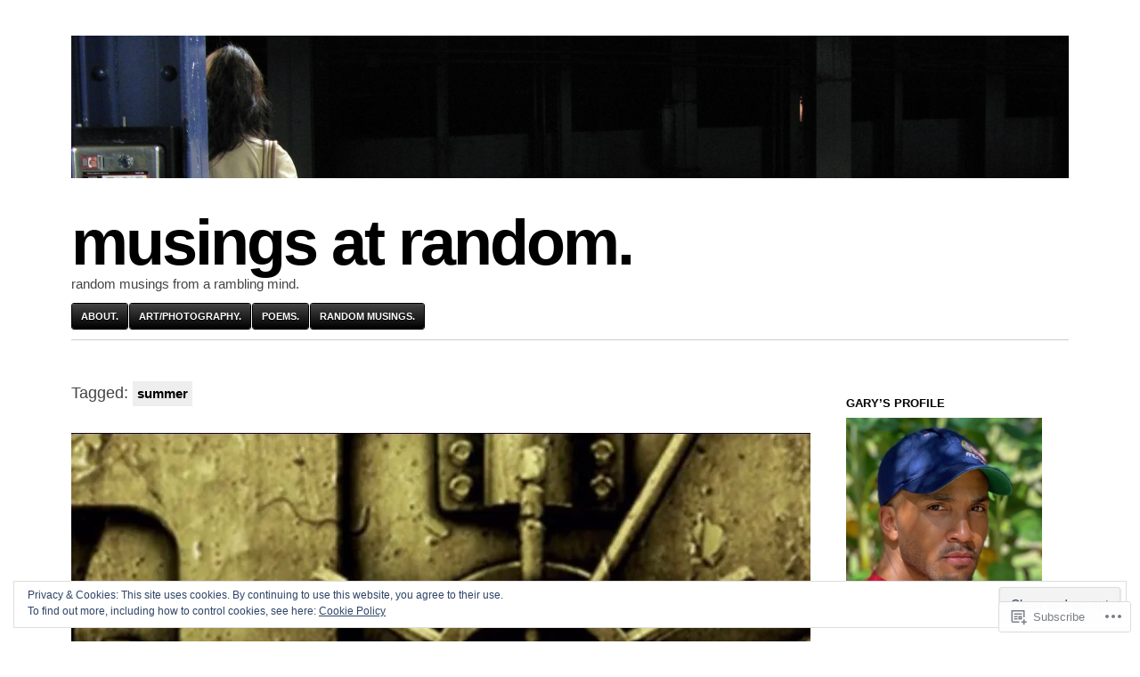

--- FILE ---
content_type: text/html; charset=UTF-8
request_url: https://shadowofgevros.com/tag/summer/
body_size: 28420
content:

<!DOCTYPE html>
<html lang="en">
<head>
	<meta charset="UTF-8" />
	<meta name="viewport" content="width=device-width" />
	<title>summer | musings at random.</title>
	<link rel="profile" href="http://gmpg.org/xfn/11" />
	<link rel="pingback" href="https://shadowofgevros.com/xmlrpc.php" />
	<!--[if lt IE 9]>
	<script src="https://s0.wp.com/wp-content/themes/pub/blaskan/js/html5.js?m=1339795805i" type="text/javascript"></script>
	<![endif]-->
	<meta name='robots' content='max-image-preview:large' />

<!-- Async WordPress.com Remote Login -->
<script id="wpcom_remote_login_js">
var wpcom_remote_login_extra_auth = '';
function wpcom_remote_login_remove_dom_node_id( element_id ) {
	var dom_node = document.getElementById( element_id );
	if ( dom_node ) { dom_node.parentNode.removeChild( dom_node ); }
}
function wpcom_remote_login_remove_dom_node_classes( class_name ) {
	var dom_nodes = document.querySelectorAll( '.' + class_name );
	for ( var i = 0; i < dom_nodes.length; i++ ) {
		dom_nodes[ i ].parentNode.removeChild( dom_nodes[ i ] );
	}
}
function wpcom_remote_login_final_cleanup() {
	wpcom_remote_login_remove_dom_node_classes( "wpcom_remote_login_msg" );
	wpcom_remote_login_remove_dom_node_id( "wpcom_remote_login_key" );
	wpcom_remote_login_remove_dom_node_id( "wpcom_remote_login_validate" );
	wpcom_remote_login_remove_dom_node_id( "wpcom_remote_login_js" );
	wpcom_remote_login_remove_dom_node_id( "wpcom_request_access_iframe" );
	wpcom_remote_login_remove_dom_node_id( "wpcom_request_access_styles" );
}

// Watch for messages back from the remote login
window.addEventListener( "message", function( e ) {
	if ( e.origin === "https://r-login.wordpress.com" ) {
		var data = {};
		try {
			data = JSON.parse( e.data );
		} catch( e ) {
			wpcom_remote_login_final_cleanup();
			return;
		}

		if ( data.msg === 'LOGIN' ) {
			// Clean up the login check iframe
			wpcom_remote_login_remove_dom_node_id( "wpcom_remote_login_key" );

			var id_regex = new RegExp( /^[0-9]+$/ );
			var token_regex = new RegExp( /^.*|.*|.*$/ );
			if (
				token_regex.test( data.token )
				&& id_regex.test( data.wpcomid )
			) {
				// We have everything we need to ask for a login
				var script = document.createElement( "script" );
				script.setAttribute( "id", "wpcom_remote_login_validate" );
				script.src = '/remote-login.php?wpcom_remote_login=validate'
					+ '&wpcomid=' + data.wpcomid
					+ '&token=' + encodeURIComponent( data.token )
					+ '&host=' + window.location.protocol
					+ '//' + window.location.hostname
					+ '&postid=3504'
					+ '&is_singular=';
				document.body.appendChild( script );
			}

			return;
		}

		// Safari ITP, not logged in, so redirect
		if ( data.msg === 'LOGIN-REDIRECT' ) {
			window.location = 'https://wordpress.com/log-in?redirect_to=' + window.location.href;
			return;
		}

		// Safari ITP, storage access failed, remove the request
		if ( data.msg === 'LOGIN-REMOVE' ) {
			var css_zap = 'html { -webkit-transition: margin-top 1s; transition: margin-top 1s; } /* 9001 */ html { margin-top: 0 !important; } * html body { margin-top: 0 !important; } @media screen and ( max-width: 782px ) { html { margin-top: 0 !important; } * html body { margin-top: 0 !important; } }';
			var style_zap = document.createElement( 'style' );
			style_zap.type = 'text/css';
			style_zap.appendChild( document.createTextNode( css_zap ) );
			document.body.appendChild( style_zap );

			var e = document.getElementById( 'wpcom_request_access_iframe' );
			e.parentNode.removeChild( e );

			document.cookie = 'wordpress_com_login_access=denied; path=/; max-age=31536000';

			return;
		}

		// Safari ITP
		if ( data.msg === 'REQUEST_ACCESS' ) {
			console.log( 'request access: safari' );

			// Check ITP iframe enable/disable knob
			if ( wpcom_remote_login_extra_auth !== 'safari_itp_iframe' ) {
				return;
			}

			// If we are in a "private window" there is no ITP.
			var private_window = false;
			try {
				var opendb = window.openDatabase( null, null, null, null );
			} catch( e ) {
				private_window = true;
			}

			if ( private_window ) {
				console.log( 'private window' );
				return;
			}

			var iframe = document.createElement( 'iframe' );
			iframe.id = 'wpcom_request_access_iframe';
			iframe.setAttribute( 'scrolling', 'no' );
			iframe.setAttribute( 'sandbox', 'allow-storage-access-by-user-activation allow-scripts allow-same-origin allow-top-navigation-by-user-activation' );
			iframe.src = 'https://r-login.wordpress.com/remote-login.php?wpcom_remote_login=request_access&origin=' + encodeURIComponent( data.origin ) + '&wpcomid=' + encodeURIComponent( data.wpcomid );

			var css = 'html { -webkit-transition: margin-top 1s; transition: margin-top 1s; } /* 9001 */ html { margin-top: 46px !important; } * html body { margin-top: 46px !important; } @media screen and ( max-width: 660px ) { html { margin-top: 71px !important; } * html body { margin-top: 71px !important; } #wpcom_request_access_iframe { display: block; height: 71px !important; } } #wpcom_request_access_iframe { border: 0px; height: 46px; position: fixed; top: 0; left: 0; width: 100%; min-width: 100%; z-index: 99999; background: #23282d; } ';

			var style = document.createElement( 'style' );
			style.type = 'text/css';
			style.id = 'wpcom_request_access_styles';
			style.appendChild( document.createTextNode( css ) );
			document.body.appendChild( style );

			document.body.appendChild( iframe );
		}

		if ( data.msg === 'DONE' ) {
			wpcom_remote_login_final_cleanup();
		}
	}
}, false );

// Inject the remote login iframe after the page has had a chance to load
// more critical resources
window.addEventListener( "DOMContentLoaded", function( e ) {
	var iframe = document.createElement( "iframe" );
	iframe.style.display = "none";
	iframe.setAttribute( "scrolling", "no" );
	iframe.setAttribute( "id", "wpcom_remote_login_key" );
	iframe.src = "https://r-login.wordpress.com/remote-login.php"
		+ "?wpcom_remote_login=key"
		+ "&origin=aHR0cHM6Ly9zaGFkb3dvZmdldnJvcy5jb20%3D"
		+ "&wpcomid=6800422"
		+ "&time=" + Math.floor( Date.now() / 1000 );
	document.body.appendChild( iframe );
}, false );
</script>
<link rel='dns-prefetch' href='//s0.wp.com' />
<link rel="alternate" type="application/rss+xml" title="musings at random. &raquo; Feed" href="https://shadowofgevros.com/feed/" />
<link rel="alternate" type="application/rss+xml" title="musings at random. &raquo; Comments Feed" href="https://shadowofgevros.com/comments/feed/" />
<link rel="alternate" type="application/rss+xml" title="musings at random. &raquo; summer Tag Feed" href="https://shadowofgevros.com/tag/summer/feed/" />
	<script type="text/javascript">
		/* <![CDATA[ */
		function addLoadEvent(func) {
			var oldonload = window.onload;
			if (typeof window.onload != 'function') {
				window.onload = func;
			} else {
				window.onload = function () {
					oldonload();
					func();
				}
			}
		}
		/* ]]> */
	</script>
	<link crossorigin='anonymous' rel='stylesheet' id='all-css-0-1' href='/wp-content/mu-plugins/widgets/eu-cookie-law/templates/style.css?m=1642463000i&cssminify=yes' type='text/css' media='all' />
<style id='wp-emoji-styles-inline-css'>

	img.wp-smiley, img.emoji {
		display: inline !important;
		border: none !important;
		box-shadow: none !important;
		height: 1em !important;
		width: 1em !important;
		margin: 0 0.07em !important;
		vertical-align: -0.1em !important;
		background: none !important;
		padding: 0 !important;
	}
/*# sourceURL=wp-emoji-styles-inline-css */
</style>
<link crossorigin='anonymous' rel='stylesheet' id='all-css-2-1' href='/wp-content/plugins/gutenberg-core/v22.2.0/build/styles/block-library/style.css?m=1764855221i&cssminify=yes' type='text/css' media='all' />
<style id='wp-block-library-inline-css'>
.has-text-align-justify {
	text-align:justify;
}
.has-text-align-justify{text-align:justify;}

/*# sourceURL=wp-block-library-inline-css */
</style><style id='global-styles-inline-css'>
:root{--wp--preset--aspect-ratio--square: 1;--wp--preset--aspect-ratio--4-3: 4/3;--wp--preset--aspect-ratio--3-4: 3/4;--wp--preset--aspect-ratio--3-2: 3/2;--wp--preset--aspect-ratio--2-3: 2/3;--wp--preset--aspect-ratio--16-9: 16/9;--wp--preset--aspect-ratio--9-16: 9/16;--wp--preset--color--black: #000000;--wp--preset--color--cyan-bluish-gray: #abb8c3;--wp--preset--color--white: #ffffff;--wp--preset--color--pale-pink: #f78da7;--wp--preset--color--vivid-red: #cf2e2e;--wp--preset--color--luminous-vivid-orange: #ff6900;--wp--preset--color--luminous-vivid-amber: #fcb900;--wp--preset--color--light-green-cyan: #7bdcb5;--wp--preset--color--vivid-green-cyan: #00d084;--wp--preset--color--pale-cyan-blue: #8ed1fc;--wp--preset--color--vivid-cyan-blue: #0693e3;--wp--preset--color--vivid-purple: #9b51e0;--wp--preset--gradient--vivid-cyan-blue-to-vivid-purple: linear-gradient(135deg,rgb(6,147,227) 0%,rgb(155,81,224) 100%);--wp--preset--gradient--light-green-cyan-to-vivid-green-cyan: linear-gradient(135deg,rgb(122,220,180) 0%,rgb(0,208,130) 100%);--wp--preset--gradient--luminous-vivid-amber-to-luminous-vivid-orange: linear-gradient(135deg,rgb(252,185,0) 0%,rgb(255,105,0) 100%);--wp--preset--gradient--luminous-vivid-orange-to-vivid-red: linear-gradient(135deg,rgb(255,105,0) 0%,rgb(207,46,46) 100%);--wp--preset--gradient--very-light-gray-to-cyan-bluish-gray: linear-gradient(135deg,rgb(238,238,238) 0%,rgb(169,184,195) 100%);--wp--preset--gradient--cool-to-warm-spectrum: linear-gradient(135deg,rgb(74,234,220) 0%,rgb(151,120,209) 20%,rgb(207,42,186) 40%,rgb(238,44,130) 60%,rgb(251,105,98) 80%,rgb(254,248,76) 100%);--wp--preset--gradient--blush-light-purple: linear-gradient(135deg,rgb(255,206,236) 0%,rgb(152,150,240) 100%);--wp--preset--gradient--blush-bordeaux: linear-gradient(135deg,rgb(254,205,165) 0%,rgb(254,45,45) 50%,rgb(107,0,62) 100%);--wp--preset--gradient--luminous-dusk: linear-gradient(135deg,rgb(255,203,112) 0%,rgb(199,81,192) 50%,rgb(65,88,208) 100%);--wp--preset--gradient--pale-ocean: linear-gradient(135deg,rgb(255,245,203) 0%,rgb(182,227,212) 50%,rgb(51,167,181) 100%);--wp--preset--gradient--electric-grass: linear-gradient(135deg,rgb(202,248,128) 0%,rgb(113,206,126) 100%);--wp--preset--gradient--midnight: linear-gradient(135deg,rgb(2,3,129) 0%,rgb(40,116,252) 100%);--wp--preset--font-size--small: 13px;--wp--preset--font-size--medium: 20px;--wp--preset--font-size--large: 36px;--wp--preset--font-size--x-large: 42px;--wp--preset--font-family--albert-sans: 'Albert Sans', sans-serif;--wp--preset--font-family--alegreya: Alegreya, serif;--wp--preset--font-family--arvo: Arvo, serif;--wp--preset--font-family--bodoni-moda: 'Bodoni Moda', serif;--wp--preset--font-family--bricolage-grotesque: 'Bricolage Grotesque', sans-serif;--wp--preset--font-family--cabin: Cabin, sans-serif;--wp--preset--font-family--chivo: Chivo, sans-serif;--wp--preset--font-family--commissioner: Commissioner, sans-serif;--wp--preset--font-family--cormorant: Cormorant, serif;--wp--preset--font-family--courier-prime: 'Courier Prime', monospace;--wp--preset--font-family--crimson-pro: 'Crimson Pro', serif;--wp--preset--font-family--dm-mono: 'DM Mono', monospace;--wp--preset--font-family--dm-sans: 'DM Sans', sans-serif;--wp--preset--font-family--dm-serif-display: 'DM Serif Display', serif;--wp--preset--font-family--domine: Domine, serif;--wp--preset--font-family--eb-garamond: 'EB Garamond', serif;--wp--preset--font-family--epilogue: Epilogue, sans-serif;--wp--preset--font-family--fahkwang: Fahkwang, sans-serif;--wp--preset--font-family--figtree: Figtree, sans-serif;--wp--preset--font-family--fira-sans: 'Fira Sans', sans-serif;--wp--preset--font-family--fjalla-one: 'Fjalla One', sans-serif;--wp--preset--font-family--fraunces: Fraunces, serif;--wp--preset--font-family--gabarito: Gabarito, system-ui;--wp--preset--font-family--ibm-plex-mono: 'IBM Plex Mono', monospace;--wp--preset--font-family--ibm-plex-sans: 'IBM Plex Sans', sans-serif;--wp--preset--font-family--ibarra-real-nova: 'Ibarra Real Nova', serif;--wp--preset--font-family--instrument-serif: 'Instrument Serif', serif;--wp--preset--font-family--inter: Inter, sans-serif;--wp--preset--font-family--josefin-sans: 'Josefin Sans', sans-serif;--wp--preset--font-family--jost: Jost, sans-serif;--wp--preset--font-family--libre-baskerville: 'Libre Baskerville', serif;--wp--preset--font-family--libre-franklin: 'Libre Franklin', sans-serif;--wp--preset--font-family--literata: Literata, serif;--wp--preset--font-family--lora: Lora, serif;--wp--preset--font-family--merriweather: Merriweather, serif;--wp--preset--font-family--montserrat: Montserrat, sans-serif;--wp--preset--font-family--newsreader: Newsreader, serif;--wp--preset--font-family--noto-sans-mono: 'Noto Sans Mono', sans-serif;--wp--preset--font-family--nunito: Nunito, sans-serif;--wp--preset--font-family--open-sans: 'Open Sans', sans-serif;--wp--preset--font-family--overpass: Overpass, sans-serif;--wp--preset--font-family--pt-serif: 'PT Serif', serif;--wp--preset--font-family--petrona: Petrona, serif;--wp--preset--font-family--piazzolla: Piazzolla, serif;--wp--preset--font-family--playfair-display: 'Playfair Display', serif;--wp--preset--font-family--plus-jakarta-sans: 'Plus Jakarta Sans', sans-serif;--wp--preset--font-family--poppins: Poppins, sans-serif;--wp--preset--font-family--raleway: Raleway, sans-serif;--wp--preset--font-family--roboto: Roboto, sans-serif;--wp--preset--font-family--roboto-slab: 'Roboto Slab', serif;--wp--preset--font-family--rubik: Rubik, sans-serif;--wp--preset--font-family--rufina: Rufina, serif;--wp--preset--font-family--sora: Sora, sans-serif;--wp--preset--font-family--source-sans-3: 'Source Sans 3', sans-serif;--wp--preset--font-family--source-serif-4: 'Source Serif 4', serif;--wp--preset--font-family--space-mono: 'Space Mono', monospace;--wp--preset--font-family--syne: Syne, sans-serif;--wp--preset--font-family--texturina: Texturina, serif;--wp--preset--font-family--urbanist: Urbanist, sans-serif;--wp--preset--font-family--work-sans: 'Work Sans', sans-serif;--wp--preset--spacing--20: 0.44rem;--wp--preset--spacing--30: 0.67rem;--wp--preset--spacing--40: 1rem;--wp--preset--spacing--50: 1.5rem;--wp--preset--spacing--60: 2.25rem;--wp--preset--spacing--70: 3.38rem;--wp--preset--spacing--80: 5.06rem;--wp--preset--shadow--natural: 6px 6px 9px rgba(0, 0, 0, 0.2);--wp--preset--shadow--deep: 12px 12px 50px rgba(0, 0, 0, 0.4);--wp--preset--shadow--sharp: 6px 6px 0px rgba(0, 0, 0, 0.2);--wp--preset--shadow--outlined: 6px 6px 0px -3px rgb(255, 255, 255), 6px 6px rgb(0, 0, 0);--wp--preset--shadow--crisp: 6px 6px 0px rgb(0, 0, 0);}:where(.is-layout-flex){gap: 0.5em;}:where(.is-layout-grid){gap: 0.5em;}body .is-layout-flex{display: flex;}.is-layout-flex{flex-wrap: wrap;align-items: center;}.is-layout-flex > :is(*, div){margin: 0;}body .is-layout-grid{display: grid;}.is-layout-grid > :is(*, div){margin: 0;}:where(.wp-block-columns.is-layout-flex){gap: 2em;}:where(.wp-block-columns.is-layout-grid){gap: 2em;}:where(.wp-block-post-template.is-layout-flex){gap: 1.25em;}:where(.wp-block-post-template.is-layout-grid){gap: 1.25em;}.has-black-color{color: var(--wp--preset--color--black) !important;}.has-cyan-bluish-gray-color{color: var(--wp--preset--color--cyan-bluish-gray) !important;}.has-white-color{color: var(--wp--preset--color--white) !important;}.has-pale-pink-color{color: var(--wp--preset--color--pale-pink) !important;}.has-vivid-red-color{color: var(--wp--preset--color--vivid-red) !important;}.has-luminous-vivid-orange-color{color: var(--wp--preset--color--luminous-vivid-orange) !important;}.has-luminous-vivid-amber-color{color: var(--wp--preset--color--luminous-vivid-amber) !important;}.has-light-green-cyan-color{color: var(--wp--preset--color--light-green-cyan) !important;}.has-vivid-green-cyan-color{color: var(--wp--preset--color--vivid-green-cyan) !important;}.has-pale-cyan-blue-color{color: var(--wp--preset--color--pale-cyan-blue) !important;}.has-vivid-cyan-blue-color{color: var(--wp--preset--color--vivid-cyan-blue) !important;}.has-vivid-purple-color{color: var(--wp--preset--color--vivid-purple) !important;}.has-black-background-color{background-color: var(--wp--preset--color--black) !important;}.has-cyan-bluish-gray-background-color{background-color: var(--wp--preset--color--cyan-bluish-gray) !important;}.has-white-background-color{background-color: var(--wp--preset--color--white) !important;}.has-pale-pink-background-color{background-color: var(--wp--preset--color--pale-pink) !important;}.has-vivid-red-background-color{background-color: var(--wp--preset--color--vivid-red) !important;}.has-luminous-vivid-orange-background-color{background-color: var(--wp--preset--color--luminous-vivid-orange) !important;}.has-luminous-vivid-amber-background-color{background-color: var(--wp--preset--color--luminous-vivid-amber) !important;}.has-light-green-cyan-background-color{background-color: var(--wp--preset--color--light-green-cyan) !important;}.has-vivid-green-cyan-background-color{background-color: var(--wp--preset--color--vivid-green-cyan) !important;}.has-pale-cyan-blue-background-color{background-color: var(--wp--preset--color--pale-cyan-blue) !important;}.has-vivid-cyan-blue-background-color{background-color: var(--wp--preset--color--vivid-cyan-blue) !important;}.has-vivid-purple-background-color{background-color: var(--wp--preset--color--vivid-purple) !important;}.has-black-border-color{border-color: var(--wp--preset--color--black) !important;}.has-cyan-bluish-gray-border-color{border-color: var(--wp--preset--color--cyan-bluish-gray) !important;}.has-white-border-color{border-color: var(--wp--preset--color--white) !important;}.has-pale-pink-border-color{border-color: var(--wp--preset--color--pale-pink) !important;}.has-vivid-red-border-color{border-color: var(--wp--preset--color--vivid-red) !important;}.has-luminous-vivid-orange-border-color{border-color: var(--wp--preset--color--luminous-vivid-orange) !important;}.has-luminous-vivid-amber-border-color{border-color: var(--wp--preset--color--luminous-vivid-amber) !important;}.has-light-green-cyan-border-color{border-color: var(--wp--preset--color--light-green-cyan) !important;}.has-vivid-green-cyan-border-color{border-color: var(--wp--preset--color--vivid-green-cyan) !important;}.has-pale-cyan-blue-border-color{border-color: var(--wp--preset--color--pale-cyan-blue) !important;}.has-vivid-cyan-blue-border-color{border-color: var(--wp--preset--color--vivid-cyan-blue) !important;}.has-vivid-purple-border-color{border-color: var(--wp--preset--color--vivid-purple) !important;}.has-vivid-cyan-blue-to-vivid-purple-gradient-background{background: var(--wp--preset--gradient--vivid-cyan-blue-to-vivid-purple) !important;}.has-light-green-cyan-to-vivid-green-cyan-gradient-background{background: var(--wp--preset--gradient--light-green-cyan-to-vivid-green-cyan) !important;}.has-luminous-vivid-amber-to-luminous-vivid-orange-gradient-background{background: var(--wp--preset--gradient--luminous-vivid-amber-to-luminous-vivid-orange) !important;}.has-luminous-vivid-orange-to-vivid-red-gradient-background{background: var(--wp--preset--gradient--luminous-vivid-orange-to-vivid-red) !important;}.has-very-light-gray-to-cyan-bluish-gray-gradient-background{background: var(--wp--preset--gradient--very-light-gray-to-cyan-bluish-gray) !important;}.has-cool-to-warm-spectrum-gradient-background{background: var(--wp--preset--gradient--cool-to-warm-spectrum) !important;}.has-blush-light-purple-gradient-background{background: var(--wp--preset--gradient--blush-light-purple) !important;}.has-blush-bordeaux-gradient-background{background: var(--wp--preset--gradient--blush-bordeaux) !important;}.has-luminous-dusk-gradient-background{background: var(--wp--preset--gradient--luminous-dusk) !important;}.has-pale-ocean-gradient-background{background: var(--wp--preset--gradient--pale-ocean) !important;}.has-electric-grass-gradient-background{background: var(--wp--preset--gradient--electric-grass) !important;}.has-midnight-gradient-background{background: var(--wp--preset--gradient--midnight) !important;}.has-small-font-size{font-size: var(--wp--preset--font-size--small) !important;}.has-medium-font-size{font-size: var(--wp--preset--font-size--medium) !important;}.has-large-font-size{font-size: var(--wp--preset--font-size--large) !important;}.has-x-large-font-size{font-size: var(--wp--preset--font-size--x-large) !important;}.has-albert-sans-font-family{font-family: var(--wp--preset--font-family--albert-sans) !important;}.has-alegreya-font-family{font-family: var(--wp--preset--font-family--alegreya) !important;}.has-arvo-font-family{font-family: var(--wp--preset--font-family--arvo) !important;}.has-bodoni-moda-font-family{font-family: var(--wp--preset--font-family--bodoni-moda) !important;}.has-bricolage-grotesque-font-family{font-family: var(--wp--preset--font-family--bricolage-grotesque) !important;}.has-cabin-font-family{font-family: var(--wp--preset--font-family--cabin) !important;}.has-chivo-font-family{font-family: var(--wp--preset--font-family--chivo) !important;}.has-commissioner-font-family{font-family: var(--wp--preset--font-family--commissioner) !important;}.has-cormorant-font-family{font-family: var(--wp--preset--font-family--cormorant) !important;}.has-courier-prime-font-family{font-family: var(--wp--preset--font-family--courier-prime) !important;}.has-crimson-pro-font-family{font-family: var(--wp--preset--font-family--crimson-pro) !important;}.has-dm-mono-font-family{font-family: var(--wp--preset--font-family--dm-mono) !important;}.has-dm-sans-font-family{font-family: var(--wp--preset--font-family--dm-sans) !important;}.has-dm-serif-display-font-family{font-family: var(--wp--preset--font-family--dm-serif-display) !important;}.has-domine-font-family{font-family: var(--wp--preset--font-family--domine) !important;}.has-eb-garamond-font-family{font-family: var(--wp--preset--font-family--eb-garamond) !important;}.has-epilogue-font-family{font-family: var(--wp--preset--font-family--epilogue) !important;}.has-fahkwang-font-family{font-family: var(--wp--preset--font-family--fahkwang) !important;}.has-figtree-font-family{font-family: var(--wp--preset--font-family--figtree) !important;}.has-fira-sans-font-family{font-family: var(--wp--preset--font-family--fira-sans) !important;}.has-fjalla-one-font-family{font-family: var(--wp--preset--font-family--fjalla-one) !important;}.has-fraunces-font-family{font-family: var(--wp--preset--font-family--fraunces) !important;}.has-gabarito-font-family{font-family: var(--wp--preset--font-family--gabarito) !important;}.has-ibm-plex-mono-font-family{font-family: var(--wp--preset--font-family--ibm-plex-mono) !important;}.has-ibm-plex-sans-font-family{font-family: var(--wp--preset--font-family--ibm-plex-sans) !important;}.has-ibarra-real-nova-font-family{font-family: var(--wp--preset--font-family--ibarra-real-nova) !important;}.has-instrument-serif-font-family{font-family: var(--wp--preset--font-family--instrument-serif) !important;}.has-inter-font-family{font-family: var(--wp--preset--font-family--inter) !important;}.has-josefin-sans-font-family{font-family: var(--wp--preset--font-family--josefin-sans) !important;}.has-jost-font-family{font-family: var(--wp--preset--font-family--jost) !important;}.has-libre-baskerville-font-family{font-family: var(--wp--preset--font-family--libre-baskerville) !important;}.has-libre-franklin-font-family{font-family: var(--wp--preset--font-family--libre-franklin) !important;}.has-literata-font-family{font-family: var(--wp--preset--font-family--literata) !important;}.has-lora-font-family{font-family: var(--wp--preset--font-family--lora) !important;}.has-merriweather-font-family{font-family: var(--wp--preset--font-family--merriweather) !important;}.has-montserrat-font-family{font-family: var(--wp--preset--font-family--montserrat) !important;}.has-newsreader-font-family{font-family: var(--wp--preset--font-family--newsreader) !important;}.has-noto-sans-mono-font-family{font-family: var(--wp--preset--font-family--noto-sans-mono) !important;}.has-nunito-font-family{font-family: var(--wp--preset--font-family--nunito) !important;}.has-open-sans-font-family{font-family: var(--wp--preset--font-family--open-sans) !important;}.has-overpass-font-family{font-family: var(--wp--preset--font-family--overpass) !important;}.has-pt-serif-font-family{font-family: var(--wp--preset--font-family--pt-serif) !important;}.has-petrona-font-family{font-family: var(--wp--preset--font-family--petrona) !important;}.has-piazzolla-font-family{font-family: var(--wp--preset--font-family--piazzolla) !important;}.has-playfair-display-font-family{font-family: var(--wp--preset--font-family--playfair-display) !important;}.has-plus-jakarta-sans-font-family{font-family: var(--wp--preset--font-family--plus-jakarta-sans) !important;}.has-poppins-font-family{font-family: var(--wp--preset--font-family--poppins) !important;}.has-raleway-font-family{font-family: var(--wp--preset--font-family--raleway) !important;}.has-roboto-font-family{font-family: var(--wp--preset--font-family--roboto) !important;}.has-roboto-slab-font-family{font-family: var(--wp--preset--font-family--roboto-slab) !important;}.has-rubik-font-family{font-family: var(--wp--preset--font-family--rubik) !important;}.has-rufina-font-family{font-family: var(--wp--preset--font-family--rufina) !important;}.has-sora-font-family{font-family: var(--wp--preset--font-family--sora) !important;}.has-source-sans-3-font-family{font-family: var(--wp--preset--font-family--source-sans-3) !important;}.has-source-serif-4-font-family{font-family: var(--wp--preset--font-family--source-serif-4) !important;}.has-space-mono-font-family{font-family: var(--wp--preset--font-family--space-mono) !important;}.has-syne-font-family{font-family: var(--wp--preset--font-family--syne) !important;}.has-texturina-font-family{font-family: var(--wp--preset--font-family--texturina) !important;}.has-urbanist-font-family{font-family: var(--wp--preset--font-family--urbanist) !important;}.has-work-sans-font-family{font-family: var(--wp--preset--font-family--work-sans) !important;}
/*# sourceURL=global-styles-inline-css */
</style>

<style id='classic-theme-styles-inline-css'>
/*! This file is auto-generated */
.wp-block-button__link{color:#fff;background-color:#32373c;border-radius:9999px;box-shadow:none;text-decoration:none;padding:calc(.667em + 2px) calc(1.333em + 2px);font-size:1.125em}.wp-block-file__button{background:#32373c;color:#fff;text-decoration:none}
/*# sourceURL=/wp-includes/css/classic-themes.min.css */
</style>
<link crossorigin='anonymous' rel='stylesheet' id='all-css-4-1' href='/_static/??-eJyFj9sKwkAMRH/[base64]&cssminify=yes' type='text/css' media='all' />
<style id='jetpack-global-styles-frontend-style-inline-css'>
:root { --font-headings: unset; --font-base: unset; --font-headings-default: -apple-system,BlinkMacSystemFont,"Segoe UI",Roboto,Oxygen-Sans,Ubuntu,Cantarell,"Helvetica Neue",sans-serif; --font-base-default: -apple-system,BlinkMacSystemFont,"Segoe UI",Roboto,Oxygen-Sans,Ubuntu,Cantarell,"Helvetica Neue",sans-serif;}
/*# sourceURL=jetpack-global-styles-frontend-style-inline-css */
</style>
<link crossorigin='anonymous' rel='stylesheet' id='all-css-6-1' href='/_static/??/wp-content/themes/h4/global.css,/wp-content/mu-plugins/widgets/css/widget-grid-and-list.css?m=1459448823j&cssminify=yes' type='text/css' media='all' />
<script type="text/javascript" id="blaskan-js-extra">
/* <![CDATA[ */
var objectL10n = {"blaskan_navigation_title":"- Navigation -"};
//# sourceURL=blaskan-js-extra
/* ]]> */
</script>
<script type="text/javascript" id="wpcom-actionbar-placeholder-js-extra">
/* <![CDATA[ */
var actionbardata = {"siteID":"6800422","postID":"0","siteURL":"https://shadowofgevros.com","xhrURL":"https://shadowofgevros.com/wp-admin/admin-ajax.php","nonce":"a1fa0fa1af","isLoggedIn":"","statusMessage":"","subsEmailDefault":"instantly","proxyScriptUrl":"https://s0.wp.com/wp-content/js/wpcom-proxy-request.js?m=1513050504i&amp;ver=20211021","i18n":{"followedText":"New posts from this site will now appear in your \u003Ca href=\"https://wordpress.com/reader\"\u003EReader\u003C/a\u003E","foldBar":"Collapse this bar","unfoldBar":"Expand this bar","shortLinkCopied":"Shortlink copied to clipboard."}};
//# sourceURL=wpcom-actionbar-placeholder-js-extra
/* ]]> */
</script>
<script type="text/javascript" id="jetpack-mu-wpcom-settings-js-before">
/* <![CDATA[ */
var JETPACK_MU_WPCOM_SETTINGS = {"assetsUrl":"https://s0.wp.com/wp-content/mu-plugins/jetpack-mu-wpcom-plugin/sun/jetpack_vendor/automattic/jetpack-mu-wpcom/src/build/"};
//# sourceURL=jetpack-mu-wpcom-settings-js-before
/* ]]> */
</script>
<script crossorigin='anonymous' type='text/javascript'  src='/_static/??-eJyFjc0OwiAQhF/ILbXGv4PxWSgQBGFZWbD27aVRE+PF0xzm+2bERKASFoNFeBY5FKCcHnPneSVa51CFqg0vpb9Vk+d3dNHhXwiis1kW8w1/3srFxKZQHcUYJF8lLjqr7Kj8smNIFihU65DFlLKWmkE1i1+nKpK4D0sAJgSrKbeJczyt90O/3fS7w9E/AVHTVdU='></script>
<script type="text/javascript" id="rlt-proxy-js-after">
/* <![CDATA[ */
	rltInitialize( {"token":null,"iframeOrigins":["https:\/\/widgets.wp.com"]} );
//# sourceURL=rlt-proxy-js-after
/* ]]> */
</script>
<link rel="EditURI" type="application/rsd+xml" title="RSD" href="https://shadowofgevros.wordpress.com/xmlrpc.php?rsd" />
<meta name="generator" content="WordPress.com" />

<!-- Jetpack Open Graph Tags -->
<meta property="og:type" content="website" />
<meta property="og:title" content="summer &#8211; musings at random." />
<meta property="og:url" content="https://shadowofgevros.com/tag/summer/" />
<meta property="og:site_name" content="musings at random." />
<meta property="og:image" content="https://shadowofgevros.com/wp-content/uploads/2020/10/image.jpg?w=200" />
<meta property="og:image:width" content="200" />
<meta property="og:image:height" content="200" />
<meta property="og:image:alt" content="" />
<meta property="og:locale" content="en_US" />

<!-- End Jetpack Open Graph Tags -->
<link rel='openid.server' href='https://shadowofgevros.com/?openidserver=1' />
<link rel='openid.delegate' href='https://shadowofgevros.com/' />
<link rel="search" type="application/opensearchdescription+xml" href="https://shadowofgevros.com/osd.xml" title="musings at random." />
<link rel="search" type="application/opensearchdescription+xml" href="https://s1.wp.com/opensearch.xml" title="WordPress.com" />
<style type="text/css">.recentcomments a{display:inline !important;padding:0 !important;margin:0 !important;}</style>		<style type="text/css">
			.recentcomments a {
				display: inline !important;
				padding: 0 !important;
				margin: 0 !important;
			}

			table.recentcommentsavatartop img.avatar, table.recentcommentsavatarend img.avatar {
				border: 0px;
				margin: 0;
			}

			table.recentcommentsavatartop a, table.recentcommentsavatarend a {
				border: 0px !important;
				background-color: transparent !important;
			}

			td.recentcommentsavatarend, td.recentcommentsavatartop {
				padding: 0px 0px 1px 0px;
				margin: 0px;
			}

			td.recentcommentstextend {
				border: none !important;
				padding: 0px 0px 2px 10px;
			}

			.rtl td.recentcommentstextend {
				padding: 0px 10px 2px 0px;
			}

			td.recentcommentstexttop {
				border: none;
				padding: 0px 0px 0px 10px;
			}

			.rtl td.recentcommentstexttop {
				padding: 0px 10px 0px 0px;
			}
		</style>
		<meta name="description" content="Posts about summer written by wyco" />
		<script type="text/javascript">

			window.doNotSellCallback = function() {

				var linkElements = [
					'a[href="https://wordpress.com/?ref=footer_blog"]',
					'a[href="https://wordpress.com/?ref=footer_website"]',
					'a[href="https://wordpress.com/?ref=vertical_footer"]',
					'a[href^="https://wordpress.com/?ref=footer_segment_"]',
				].join(',');

				var dnsLink = document.createElement( 'a' );
				dnsLink.href = 'https://wordpress.com/advertising-program-optout/';
				dnsLink.classList.add( 'do-not-sell-link' );
				dnsLink.rel = 'nofollow';
				dnsLink.style.marginLeft = '0.5em';
				dnsLink.textContent = 'Do Not Sell or Share My Personal Information';

				var creditLinks = document.querySelectorAll( linkElements );

				if ( 0 === creditLinks.length ) {
					return false;
				}

				Array.prototype.forEach.call( creditLinks, function( el ) {
					el.insertAdjacentElement( 'afterend', dnsLink );
				});

				return true;
			};

		</script>
		<link rel="icon" href="https://shadowofgevros.com/wp-content/uploads/2020/10/image.jpg?w=32" sizes="32x32" />
<link rel="icon" href="https://shadowofgevros.com/wp-content/uploads/2020/10/image.jpg?w=192" sizes="192x192" />
<link rel="apple-touch-icon" href="https://shadowofgevros.com/wp-content/uploads/2020/10/image.jpg?w=180" />
<meta name="msapplication-TileImage" content="https://shadowofgevros.com/wp-content/uploads/2020/10/image.jpg?w=270" />
<script type="text/javascript">
	window.google_analytics_uacct = "UA-52447-2";
</script>

<script type="text/javascript">
	var _gaq = _gaq || [];
	_gaq.push(['_setAccount', 'UA-52447-2']);
	_gaq.push(['_gat._anonymizeIp']);
	_gaq.push(['_setDomainName', 'none']);
	_gaq.push(['_setAllowLinker', true]);
	_gaq.push(['_initData']);
	_gaq.push(['_trackPageview']);

	(function() {
		var ga = document.createElement('script'); ga.type = 'text/javascript'; ga.async = true;
		ga.src = ('https:' == document.location.protocol ? 'https://ssl' : 'http://www') + '.google-analytics.com/ga.js';
		(document.getElementsByTagName('head')[0] || document.getElementsByTagName('body')[0]).appendChild(ga);
	})();
</script>
<link crossorigin='anonymous' rel='stylesheet' id='all-css-0-3' href='/_static/??-eJydzMsKAjEMheEXsgYv4+BCfBSJmVg6k6alaaevL4K6Fpfn5/BBz46SVtYKsbkszQc1mLlmpOW9wZrCLSjBXRItBtZD5rIlsw38DMQ0NWEDwpKasXw/n/Cn18PkuRr4gitWLC6X9AjCL+4aL7txOOzH8+k4zE8XPlkU&cssminify=yes' type='text/css' media='all' />
<link rel='stylesheet' id='gravatar-card-services-css' href='https://secure.gravatar.com/css/services.css?ver=202602924dcd77a86c6f1d3698ec27fc5da92b28585ddad3ee636c0397cf312193b2a1' media='all' />
<link crossorigin='anonymous' rel='stylesheet' id='all-css-2-3' href='/_static/??-eJyNzMsKAjEMheEXshPqBXUhPoo4bRgytmkwCYNvbwdm487d+eDwwyIhNTZkg+pBik/ECjOaPNNrM6gzPIgTjE4ld46a3iRGrX9/NFTiIanu4O9wbdkLKiyUJzQFaxKkaV9qn4Jr7V5v8Xw6XC/xGPfzF4aPQ7Q=&cssminify=yes' type='text/css' media='all' />
</head>
<body class="archive tag tag-summer tag-22302 wp-theme-pubblaskan customizer-styles-applied header-image simple-menu sidebar content-wide-sidebar content-wide jetpack-reblog-enabled">
<div id="site">
	<div id="wrapper">
		<header id="header" role="banner">
			<figure><a href="https://shadowofgevros.com/" title="musings at random." rel="home"><img src="https://shadowofgevros.com/wp-content/uploads/2009/04/cropped-img_04282.jpg" alt="musings at random."></a></figure><h1 id="site-name"><a href="https://shadowofgevros.com/" title="musings at random." rel="home">musings at random.</a></h1><div id="header-message">random musings from a rambling mind.</div><nav id="nav" role="navigation"><div class="menu"><ul>
<li class="page_item page-item-2"><a href="https://shadowofgevros.com/about/">About.</a></li>
<li class="page_item page-item-27"><a href="https://shadowofgevros.com/artphotos/">Art/Photography.</a></li>
<li class="page_item page-item-33"><a href="https://shadowofgevros.com/poems/">poems.</a></li>
<li class="page_item page-item-31"><a href="https://shadowofgevros.com/random-musings/">random musings.</a></li>
</ul></div>
</nav>		</header>
		<!-- / #header -->

	
		<article id="content" role="main">
			<header class="archive-header">
				<h1 class="page-title">
					Tagged: <span>summer</span>				</h1>
			</header>
										

		<article id="post-3504" class="post-3504 post type-post status-publish format-standard has-post-thumbnail hentry category-uncategorized tag-art tag-author tag-inner-voice tag-life tag-love tag-meaning tag-moon tag-nature tag-poems-2 tag-poet tag-poetry tag-purpose tag-self tag-soul tag-stars tag-summer tag-universe tag-winter tag-words tag-writer tag-writing">
		<header>
							<figure class="post-thumbnail">
					<img width="830" height="596" src="https://shadowofgevros.com/wp-content/uploads/2017/05/img_4252-17.jpg?w=830&amp;h=596&amp;crop=1" class="attachment-post-thumbnail size-post-thumbnail wp-post-image" alt="" decoding="async" srcset="https://shadowofgevros.com/wp-content/uploads/2017/05/img_4252-17.jpg?w=830&amp;h=596&amp;crop=1 830w, https://shadowofgevros.com/wp-content/uploads/2017/05/img_4252-17.jpg?w=150&amp;h=108&amp;crop=1 150w, https://shadowofgevros.com/wp-content/uploads/2017/05/img_4252-17.jpg?w=300&amp;h=215&amp;crop=1 300w, https://shadowofgevros.com/wp-content/uploads/2017/05/img_4252-17.jpg?w=768&amp;h=551&amp;crop=1 768w" sizes="(max-width: 830px) 100vw, 830px" data-attachment-id="2839" data-permalink="https://shadowofgevros.com/2017/05/03/quotes-from-the-vault-3/img_4252-17/" data-orig-file="https://shadowofgevros.com/wp-content/uploads/2017/05/img_4252-17.jpg" data-orig-size="1242,596" data-comments-opened="1" data-image-meta="{&quot;aperture&quot;:&quot;0&quot;,&quot;credit&quot;:&quot;&quot;,&quot;camera&quot;:&quot;&quot;,&quot;caption&quot;:&quot;&quot;,&quot;created_timestamp&quot;:&quot;0&quot;,&quot;copyright&quot;:&quot;&quot;,&quot;focal_length&quot;:&quot;0&quot;,&quot;iso&quot;:&quot;0&quot;,&quot;shutter_speed&quot;:&quot;0&quot;,&quot;title&quot;:&quot;&quot;,&quot;orientation&quot;:&quot;1&quot;}" data-image-title="img_4252-17" data-image-description="" data-image-caption="" data-medium-file="https://shadowofgevros.com/wp-content/uploads/2017/05/img_4252-17.jpg?w=300" data-large-file="https://shadowofgevros.com/wp-content/uploads/2017/05/img_4252-17.jpg?w=830" />				</figure>
			
							<time datetime="2017-12-12T14:52:19+00:00">December 12, 2017</time>
			
							<h1>
					<a href="https://shadowofgevros.com/2017/12/12/poems-from-the-vault-the-universe-part-3/">
						Poems from the Vault &#8211; The Universe, part&nbsp;3.					</a>
				</h1>
					</header>

		<div class="content">
			<p>Just a few words pulled from the Vault. <em>Thanks for reading.</em></p>
<p><img data-attachment-id="3503" data-permalink="https://shadowofgevros.com/2017/12/12/poems-from-the-vault-the-universe-part-3/img_8605/" data-orig-file="https://shadowofgevros.com/wp-content/uploads/2017/12/img_8605.jpg" data-orig-size="1242,1461" data-comments-opened="1" data-image-meta="{&quot;aperture&quot;:&quot;0&quot;,&quot;credit&quot;:&quot;&quot;,&quot;camera&quot;:&quot;&quot;,&quot;caption&quot;:&quot;&quot;,&quot;created_timestamp&quot;:&quot;0&quot;,&quot;copyright&quot;:&quot;&quot;,&quot;focal_length&quot;:&quot;0&quot;,&quot;iso&quot;:&quot;0&quot;,&quot;shutter_speed&quot;:&quot;0&quot;,&quot;title&quot;:&quot;&quot;,&quot;orientation&quot;:&quot;1&quot;}" data-image-title="img_8605" data-image-description="" data-image-caption="" data-medium-file="https://shadowofgevros.com/wp-content/uploads/2017/12/img_8605.jpg?w=255" data-large-file="https://shadowofgevros.com/wp-content/uploads/2017/12/img_8605.jpg?w=830" src="https://shadowofgevros.com/wp-content/uploads/2017/12/img_8605.jpg?w=830" class="wp-image-3503 size-full"   srcset="https://shadowofgevros.com/wp-content/uploads/2017/12/img_8605.jpg 1242w, https://shadowofgevros.com/wp-content/uploads/2017/12/img_8605.jpg?w=128&amp;h=150 128w, https://shadowofgevros.com/wp-content/uploads/2017/12/img_8605.jpg?w=255&amp;h=300 255w, https://shadowofgevros.com/wp-content/uploads/2017/12/img_8605.jpg?w=768&amp;h=903 768w, https://shadowofgevros.com/wp-content/uploads/2017/12/img_8605.jpg?w=871&amp;h=1024 871w" sizes="(max-width: 1242px) 100vw, 1242px"></p>
			
					</div>
		<!-- / .content -->

		<footer>
							<span class="author"><span class="author-label">Written by</span> <a href="https://shadowofgevros.com/author/wyco/" title="Posts by wyco" rel="author">wyco</a></span>
															<span class="comments"><a href="https://shadowofgevros.com/2017/12/12/poems-from-the-vault-the-universe-part-3/#comments">2 Comments</a></span>
																	<span class="categories">
					<span class="categories-label">Posted in</span> <a href="https://shadowofgevros.com/category/uncategorized/" rel="category tag">Uncategorized</a>				</span>
						<span class="tags"><span class="tags-label">Tagged with</span> <a href="https://shadowofgevros.com/tag/art/" rel="tag">art</a>, <a href="https://shadowofgevros.com/tag/author/" rel="tag">author</a>, <a href="https://shadowofgevros.com/tag/inner-voice/" rel="tag">inner voice</a>, <a href="https://shadowofgevros.com/tag/life/" rel="tag">life</a>, <a href="https://shadowofgevros.com/tag/love/" rel="tag">love</a>, <a href="https://shadowofgevros.com/tag/meaning/" rel="tag">meaning</a>, <a href="https://shadowofgevros.com/tag/moon/" rel="tag">moon</a>, <a href="https://shadowofgevros.com/tag/nature/" rel="tag">nature</a>, <a href="https://shadowofgevros.com/tag/poems-2/" rel="tag">poems</a>, <a href="https://shadowofgevros.com/tag/poet/" rel="tag">poet</a>, <a href="https://shadowofgevros.com/tag/poetry/" rel="tag">poetry</a>, <a href="https://shadowofgevros.com/tag/purpose/" rel="tag">purpose</a>, <a href="https://shadowofgevros.com/tag/self/" rel="tag">self</a>, <a href="https://shadowofgevros.com/tag/soul/" rel="tag">soul</a>, <a href="https://shadowofgevros.com/tag/stars/" rel="tag">stars</a>, <a href="https://shadowofgevros.com/tag/summer/" rel="tag">summer</a>, <a href="https://shadowofgevros.com/tag/universe/" rel="tag">universe</a>, <a href="https://shadowofgevros.com/tag/winter/" rel="tag">winter</a>, <a href="https://shadowofgevros.com/tag/words/" rel="tag">words</a>, <a href="https://shadowofgevros.com/tag/writer/" rel="tag">writer</a>, <a href="https://shadowofgevros.com/tag/writing/" rel="tag">writing</a></span>
					</footer>
	</article>
	<!-- / #post-3504 -->

	
	

		<article id="post-3474" class="post-3474 post type-post status-publish format-standard has-post-thumbnail hentry category-uncategorized tag-adventure tag-art tag-color tag-colors tag-life tag-live tag-love tag-passion tag-poem tag-poems-2 tag-poetry tag-summer tag-thoughts tag-writer">
		<header>
							<figure class="post-thumbnail">
					<img width="830" height="596" src="https://shadowofgevros.com/wp-content/uploads/2017/05/img_4252-17.jpg?w=830&amp;h=596&amp;crop=1" class="attachment-post-thumbnail size-post-thumbnail wp-post-image" alt="" decoding="async" srcset="https://shadowofgevros.com/wp-content/uploads/2017/05/img_4252-17.jpg?w=830&amp;h=596&amp;crop=1 830w, https://shadowofgevros.com/wp-content/uploads/2017/05/img_4252-17.jpg?w=150&amp;h=108&amp;crop=1 150w, https://shadowofgevros.com/wp-content/uploads/2017/05/img_4252-17.jpg?w=300&amp;h=215&amp;crop=1 300w, https://shadowofgevros.com/wp-content/uploads/2017/05/img_4252-17.jpg?w=768&amp;h=551&amp;crop=1 768w" sizes="(max-width: 830px) 100vw, 830px" data-attachment-id="2839" data-permalink="https://shadowofgevros.com/2017/05/03/quotes-from-the-vault-3/img_4252-17/" data-orig-file="https://shadowofgevros.com/wp-content/uploads/2017/05/img_4252-17.jpg" data-orig-size="1242,596" data-comments-opened="1" data-image-meta="{&quot;aperture&quot;:&quot;0&quot;,&quot;credit&quot;:&quot;&quot;,&quot;camera&quot;:&quot;&quot;,&quot;caption&quot;:&quot;&quot;,&quot;created_timestamp&quot;:&quot;0&quot;,&quot;copyright&quot;:&quot;&quot;,&quot;focal_length&quot;:&quot;0&quot;,&quot;iso&quot;:&quot;0&quot;,&quot;shutter_speed&quot;:&quot;0&quot;,&quot;title&quot;:&quot;&quot;,&quot;orientation&quot;:&quot;1&quot;}" data-image-title="img_4252-17" data-image-description="" data-image-caption="" data-medium-file="https://shadowofgevros.com/wp-content/uploads/2017/05/img_4252-17.jpg?w=300" data-large-file="https://shadowofgevros.com/wp-content/uploads/2017/05/img_4252-17.jpg?w=830" />				</figure>
			
							<time datetime="2017-11-30T00:15:42+00:00">November 30, 2017</time>
			
							<h1>
					<a href="https://shadowofgevros.com/2017/11/30/poems-from-the-vault-a-box-of-thoughts/">
						Poems from the Vault &#8211; A Box of&nbsp;Thoughts.					</a>
				</h1>
					</header>

		<div class="content">
			<p>Another piece snagged from the Vault&#8230;enjoy, and thanks for reading.</p>
<p><img data-attachment-id="3473" data-permalink="https://shadowofgevros.com/2017/11/30/poems-from-the-vault-a-box-of-thoughts/img_8161/" data-orig-file="https://shadowofgevros.com/wp-content/uploads/2017/11/img_8161.jpg" data-orig-size="1241,1194" data-comments-opened="1" data-image-meta="{&quot;aperture&quot;:&quot;0&quot;,&quot;credit&quot;:&quot;&quot;,&quot;camera&quot;:&quot;&quot;,&quot;caption&quot;:&quot;&quot;,&quot;created_timestamp&quot;:&quot;0&quot;,&quot;copyright&quot;:&quot;&quot;,&quot;focal_length&quot;:&quot;0&quot;,&quot;iso&quot;:&quot;0&quot;,&quot;shutter_speed&quot;:&quot;0&quot;,&quot;title&quot;:&quot;&quot;,&quot;orientation&quot;:&quot;1&quot;}" data-image-title="img_8161" data-image-description="" data-image-caption="" data-medium-file="https://shadowofgevros.com/wp-content/uploads/2017/11/img_8161.jpg?w=300" data-large-file="https://shadowofgevros.com/wp-content/uploads/2017/11/img_8161.jpg?w=830" loading="lazy" src="https://shadowofgevros.com/wp-content/uploads/2017/11/img_8161.jpg?w=1241&#038;h=1194" height="1194" class="wp-image-3473" width="1241" srcset="https://shadowofgevros.com/wp-content/uploads/2017/11/img_8161.jpg 1241w, https://shadowofgevros.com/wp-content/uploads/2017/11/img_8161.jpg?w=150&amp;h=144 150w, https://shadowofgevros.com/wp-content/uploads/2017/11/img_8161.jpg?w=300&amp;h=289 300w, https://shadowofgevros.com/wp-content/uploads/2017/11/img_8161.jpg?w=768&amp;h=739 768w, https://shadowofgevros.com/wp-content/uploads/2017/11/img_8161.jpg?w=1024&amp;h=985 1024w" sizes="(max-width: 1241px) 100vw, 1241px"></p>
			
					</div>
		<!-- / .content -->

		<footer>
							<span class="author"><span class="author-label">Written by</span> <a href="https://shadowofgevros.com/author/wyco/" title="Posts by wyco" rel="author">wyco</a></span>
															<span class="comments"><a href="https://shadowofgevros.com/2017/11/30/poems-from-the-vault-a-box-of-thoughts/#respond">Leave a comment</a></span>
																	<span class="categories">
					<span class="categories-label">Posted in</span> <a href="https://shadowofgevros.com/category/uncategorized/" rel="category tag">Uncategorized</a>				</span>
						<span class="tags"><span class="tags-label">Tagged with</span> <a href="https://shadowofgevros.com/tag/adventure/" rel="tag">adventure</a>, <a href="https://shadowofgevros.com/tag/art/" rel="tag">art</a>, <a href="https://shadowofgevros.com/tag/color/" rel="tag">color</a>, <a href="https://shadowofgevros.com/tag/colors/" rel="tag">colors</a>, <a href="https://shadowofgevros.com/tag/life/" rel="tag">life</a>, <a href="https://shadowofgevros.com/tag/live/" rel="tag">live</a>, <a href="https://shadowofgevros.com/tag/love/" rel="tag">love</a>, <a href="https://shadowofgevros.com/tag/passion/" rel="tag">passion</a>, <a href="https://shadowofgevros.com/tag/poem/" rel="tag">poem</a>, <a href="https://shadowofgevros.com/tag/poems-2/" rel="tag">poems</a>, <a href="https://shadowofgevros.com/tag/poetry/" rel="tag">poetry</a>, <a href="https://shadowofgevros.com/tag/summer/" rel="tag">summer</a>, <a href="https://shadowofgevros.com/tag/thoughts/" rel="tag">thoughts</a>, <a href="https://shadowofgevros.com/tag/writer/" rel="tag">writer</a></span>
					</footer>
	</article>
	<!-- / #post-3474 -->

	
	

		<article id="post-3087" class="post-3087 post type-post status-publish format-standard has-post-thumbnail hentry category-uncategorized tag-art tag-beautiful tag-beauty tag-laughter tag-life tag-love tag-poems-2 tag-poet tag-poetry tag-summer tag-sunshine tag-writer">
		<header>
							<figure class="post-thumbnail">
					<img width="830" height="867" src="https://shadowofgevros.com/wp-content/uploads/2017/06/img_4873-44.jpg?w=830&amp;h=867&amp;crop=1" class="attachment-post-thumbnail size-post-thumbnail wp-post-image" alt="" decoding="async" loading="lazy" srcset="https://shadowofgevros.com/wp-content/uploads/2017/06/img_4873-44.jpg?w=830&amp;h=867&amp;crop=1 830w, https://shadowofgevros.com/wp-content/uploads/2017/06/img_4873-44.jpg?w=144&amp;h=150&amp;crop=1 144w, https://shadowofgevros.com/wp-content/uploads/2017/06/img_4873-44.jpg?w=287&amp;h=300&amp;crop=1 287w, https://shadowofgevros.com/wp-content/uploads/2017/06/img_4873-44.jpg?w=768&amp;h=802&amp;crop=1 768w" sizes="(max-width: 830px) 100vw, 830px" data-attachment-id="3040" data-permalink="https://shadowofgevros.com/2017/06/09/poetry-the-sky/img_4873-44/" data-orig-file="https://shadowofgevros.com/wp-content/uploads/2017/06/img_4873-44.jpg" data-orig-size="1242,867" data-comments-opened="1" data-image-meta="{&quot;aperture&quot;:&quot;0&quot;,&quot;credit&quot;:&quot;&quot;,&quot;camera&quot;:&quot;&quot;,&quot;caption&quot;:&quot;&quot;,&quot;created_timestamp&quot;:&quot;0&quot;,&quot;copyright&quot;:&quot;&quot;,&quot;focal_length&quot;:&quot;0&quot;,&quot;iso&quot;:&quot;0&quot;,&quot;shutter_speed&quot;:&quot;0&quot;,&quot;title&quot;:&quot;&quot;,&quot;orientation&quot;:&quot;1&quot;}" data-image-title="img_4873-44" data-image-description="" data-image-caption="" data-medium-file="https://shadowofgevros.com/wp-content/uploads/2017/06/img_4873-44.jpg?w=300" data-large-file="https://shadowofgevros.com/wp-content/uploads/2017/06/img_4873-44.jpg?w=830" />				</figure>
			
							<time datetime="2017-06-21T18:00:11+00:00">June 21, 2017</time>
			
							<h1>
					<a href="https://shadowofgevros.com/2017/06/21/poetry-summer-sun/">
						Poetry &#8211; Summer&nbsp;Sun.					</a>
				</h1>
					</header>

		<div class="content">
			<p>Summer is a beautiful time of the year. &nbsp;The sights, smells, and sounds are unique and wonderful in their own little distinct ways. &nbsp;I hope that yours (<i>for those of you sweating away while reading this</i>) is going well so far. &nbsp;<b>Thanks for reading.</b></p>
<p><a href="https://shadowofgevros.com/wp-content/uploads/2017/06/img_7149.jpg"><img data-attachment-id="3086" data-permalink="https://shadowofgevros.com/2017/06/21/poetry-summer-sun/img_7149/" data-orig-file="https://shadowofgevros.com/wp-content/uploads/2017/06/img_7149.jpg" data-orig-size="1242,1807" data-comments-opened="1" data-image-meta="{&quot;aperture&quot;:&quot;0&quot;,&quot;credit&quot;:&quot;&quot;,&quot;camera&quot;:&quot;&quot;,&quot;caption&quot;:&quot;&quot;,&quot;created_timestamp&quot;:&quot;0&quot;,&quot;copyright&quot;:&quot;&quot;,&quot;focal_length&quot;:&quot;0&quot;,&quot;iso&quot;:&quot;0&quot;,&quot;shutter_speed&quot;:&quot;0&quot;,&quot;title&quot;:&quot;&quot;,&quot;orientation&quot;:&quot;1&quot;}" data-image-title="img_7149" data-image-description="" data-image-caption="" data-medium-file="https://shadowofgevros.com/wp-content/uploads/2017/06/img_7149.jpg?w=206" data-large-file="https://shadowofgevros.com/wp-content/uploads/2017/06/img_7149.jpg?w=704" loading="lazy" src="https://shadowofgevros.com/wp-content/uploads/2017/06/img_7149.jpg?w=830" alt=""   class="alignnone size-full wp-image-3086" srcset="https://shadowofgevros.com/wp-content/uploads/2017/06/img_7149.jpg 1242w, https://shadowofgevros.com/wp-content/uploads/2017/06/img_7149.jpg?w=103&amp;h=150 103w, https://shadowofgevros.com/wp-content/uploads/2017/06/img_7149.jpg?w=206&amp;h=300 206w, https://shadowofgevros.com/wp-content/uploads/2017/06/img_7149.jpg?w=768&amp;h=1117 768w, https://shadowofgevros.com/wp-content/uploads/2017/06/img_7149.jpg?w=704&amp;h=1024 704w" sizes="(max-width: 1242px) 100vw, 1242px"></a></p>
			
					</div>
		<!-- / .content -->

		<footer>
							<span class="author"><span class="author-label">Written by</span> <a href="https://shadowofgevros.com/author/wyco/" title="Posts by wyco" rel="author">wyco</a></span>
															<span class="comments"><a href="https://shadowofgevros.com/2017/06/21/poetry-summer-sun/#comments">2 Comments</a></span>
																	<span class="categories">
					<span class="categories-label">Posted in</span> <a href="https://shadowofgevros.com/category/uncategorized/" rel="category tag">Uncategorized</a>				</span>
						<span class="tags"><span class="tags-label">Tagged with</span> <a href="https://shadowofgevros.com/tag/art/" rel="tag">art</a>, <a href="https://shadowofgevros.com/tag/beautiful/" rel="tag">beautiful</a>, <a href="https://shadowofgevros.com/tag/beauty/" rel="tag">beauty</a>, <a href="https://shadowofgevros.com/tag/laughter/" rel="tag">laughter</a>, <a href="https://shadowofgevros.com/tag/life/" rel="tag">life</a>, <a href="https://shadowofgevros.com/tag/love/" rel="tag">love</a>, <a href="https://shadowofgevros.com/tag/poems-2/" rel="tag">poems</a>, <a href="https://shadowofgevros.com/tag/poet/" rel="tag">poet</a>, <a href="https://shadowofgevros.com/tag/poetry/" rel="tag">poetry</a>, <a href="https://shadowofgevros.com/tag/summer/" rel="tag">summer</a>, <a href="https://shadowofgevros.com/tag/sunshine/" rel="tag">sunshine</a>, <a href="https://shadowofgevros.com/tag/writer/" rel="tag">writer</a></span>
					</footer>
	</article>
	<!-- / #post-3087 -->

	
	

		<article id="post-3065" class="post-3065 post type-post status-publish format-standard has-post-thumbnail hentry category-uncategorized tag-art tag-beauty tag-dreams tag-health tag-life tag-love tag-nature tag-poems-2 tag-poetry tag-summer tag-sunshine tag-travel">
		<header>
							<figure class="post-thumbnail">
					<img width="830" height="867" src="https://shadowofgevros.com/wp-content/uploads/2017/06/img_4873-44.jpg?w=830&amp;h=867&amp;crop=1" class="attachment-post-thumbnail size-post-thumbnail wp-post-image" alt="" decoding="async" loading="lazy" srcset="https://shadowofgevros.com/wp-content/uploads/2017/06/img_4873-44.jpg?w=830&amp;h=867&amp;crop=1 830w, https://shadowofgevros.com/wp-content/uploads/2017/06/img_4873-44.jpg?w=144&amp;h=150&amp;crop=1 144w, https://shadowofgevros.com/wp-content/uploads/2017/06/img_4873-44.jpg?w=287&amp;h=300&amp;crop=1 287w, https://shadowofgevros.com/wp-content/uploads/2017/06/img_4873-44.jpg?w=768&amp;h=802&amp;crop=1 768w" sizes="(max-width: 830px) 100vw, 830px" data-attachment-id="3040" data-permalink="https://shadowofgevros.com/2017/06/09/poetry-the-sky/img_4873-44/" data-orig-file="https://shadowofgevros.com/wp-content/uploads/2017/06/img_4873-44.jpg" data-orig-size="1242,867" data-comments-opened="1" data-image-meta="{&quot;aperture&quot;:&quot;0&quot;,&quot;credit&quot;:&quot;&quot;,&quot;camera&quot;:&quot;&quot;,&quot;caption&quot;:&quot;&quot;,&quot;created_timestamp&quot;:&quot;0&quot;,&quot;copyright&quot;:&quot;&quot;,&quot;focal_length&quot;:&quot;0&quot;,&quot;iso&quot;:&quot;0&quot;,&quot;shutter_speed&quot;:&quot;0&quot;,&quot;title&quot;:&quot;&quot;,&quot;orientation&quot;:&quot;1&quot;}" data-image-title="img_4873-44" data-image-description="" data-image-caption="" data-medium-file="https://shadowofgevros.com/wp-content/uploads/2017/06/img_4873-44.jpg?w=300" data-large-file="https://shadowofgevros.com/wp-content/uploads/2017/06/img_4873-44.jpg?w=830" />				</figure>
			
							<time datetime="2017-06-14T19:22:19+00:00">June 14, 2017</time>
			
							<h1>
					<a href="https://shadowofgevros.com/2017/06/14/poetry-seasons/">
						Poetry &#8211; Seasons.					</a>
				</h1>
					</header>

		<div class="content">
			<p>It&#8217;s summer here&#8230;and it&#8217;s <i>hot</i>. &nbsp;Seasons change; and the older we get, <i>the faster they seem to go, </i>right?&nbsp; But one thing&#8217;s for certain&#8230;the cycle of seasons will continue. &nbsp;Life goes on. &nbsp;And what a beautiful cycle it all is (even though autumn is the BEST), so let&#8217;s enjoy each sweaty (or frosty, depending on where you are) moment. &nbsp;Read on if you&#8217;d like, and best of days to all.</p>
<p><a href="https://shadowofgevros.com/wp-content/uploads/2017/06/img_7045.jpg"><img data-attachment-id="3064" data-permalink="https://shadowofgevros.com/2017/06/14/poetry-seasons/img_7045/" data-orig-file="https://shadowofgevros.com/wp-content/uploads/2017/06/img_7045.jpg" data-orig-size="1242,1849" data-comments-opened="1" data-image-meta="{&quot;aperture&quot;:&quot;0&quot;,&quot;credit&quot;:&quot;&quot;,&quot;camera&quot;:&quot;&quot;,&quot;caption&quot;:&quot;&quot;,&quot;created_timestamp&quot;:&quot;0&quot;,&quot;copyright&quot;:&quot;&quot;,&quot;focal_length&quot;:&quot;0&quot;,&quot;iso&quot;:&quot;0&quot;,&quot;shutter_speed&quot;:&quot;0&quot;,&quot;title&quot;:&quot;&quot;,&quot;orientation&quot;:&quot;1&quot;}" data-image-title="img_7045" data-image-description="" data-image-caption="" data-medium-file="https://shadowofgevros.com/wp-content/uploads/2017/06/img_7045.jpg?w=202" data-large-file="https://shadowofgevros.com/wp-content/uploads/2017/06/img_7045.jpg?w=688" loading="lazy" src="https://shadowofgevros.com/wp-content/uploads/2017/06/img_7045.jpg?w=830" alt=""   class="alignnone size-full wp-image-3064" srcset="https://shadowofgevros.com/wp-content/uploads/2017/06/img_7045.jpg 1242w, https://shadowofgevros.com/wp-content/uploads/2017/06/img_7045.jpg?w=101&amp;h=150 101w, https://shadowofgevros.com/wp-content/uploads/2017/06/img_7045.jpg?w=202&amp;h=300 202w, https://shadowofgevros.com/wp-content/uploads/2017/06/img_7045.jpg?w=768&amp;h=1143 768w, https://shadowofgevros.com/wp-content/uploads/2017/06/img_7045.jpg?w=688&amp;h=1024 688w" sizes="(max-width: 1242px) 100vw, 1242px"></a></p>
			
					</div>
		<!-- / .content -->

		<footer>
							<span class="author"><span class="author-label">Written by</span> <a href="https://shadowofgevros.com/author/wyco/" title="Posts by wyco" rel="author">wyco</a></span>
															<span class="comments"><a href="https://shadowofgevros.com/2017/06/14/poetry-seasons/#comments">2 Comments</a></span>
																	<span class="categories">
					<span class="categories-label">Posted in</span> <a href="https://shadowofgevros.com/category/uncategorized/" rel="category tag">Uncategorized</a>				</span>
						<span class="tags"><span class="tags-label">Tagged with</span> <a href="https://shadowofgevros.com/tag/art/" rel="tag">art</a>, <a href="https://shadowofgevros.com/tag/beauty/" rel="tag">beauty</a>, <a href="https://shadowofgevros.com/tag/dreams/" rel="tag">dreams</a>, <a href="https://shadowofgevros.com/tag/health/" rel="tag">health</a>, <a href="https://shadowofgevros.com/tag/life/" rel="tag">life</a>, <a href="https://shadowofgevros.com/tag/love/" rel="tag">love</a>, <a href="https://shadowofgevros.com/tag/nature/" rel="tag">nature</a>, <a href="https://shadowofgevros.com/tag/poems-2/" rel="tag">poems</a>, <a href="https://shadowofgevros.com/tag/poetry/" rel="tag">poetry</a>, <a href="https://shadowofgevros.com/tag/summer/" rel="tag">summer</a>, <a href="https://shadowofgevros.com/tag/sunshine/" rel="tag">sunshine</a>, <a href="https://shadowofgevros.com/tag/travel/" rel="tag">travel</a></span>
					</footer>
	</article>
	<!-- / #post-3065 -->

	
	

		<article id="post-2864" class="post-2864 post type-post status-publish format-standard has-post-thumbnail hentry category-uncategorized tag-live tag-love tag-message tag-night tag-night-sky tag-poem tag-poetry tag-sky tag-soul tag-stars tag-summer">
		<header>
							<figure class="post-thumbnail">
					<img width="830" height="867" src="https://shadowofgevros.com/wp-content/uploads/2017/05/img_4873-25.jpg?w=830&amp;h=867&amp;crop=1" class="attachment-post-thumbnail size-post-thumbnail wp-post-image" alt="" decoding="async" loading="lazy" srcset="https://shadowofgevros.com/wp-content/uploads/2017/05/img_4873-25.jpg?w=830&amp;h=867&amp;crop=1 830w, https://shadowofgevros.com/wp-content/uploads/2017/05/img_4873-25.jpg?w=144&amp;h=150&amp;crop=1 144w, https://shadowofgevros.com/wp-content/uploads/2017/05/img_4873-25.jpg?w=287&amp;h=300&amp;crop=1 287w, https://shadowofgevros.com/wp-content/uploads/2017/05/img_4873-25.jpg?w=768&amp;h=802&amp;crop=1 768w" sizes="(max-width: 830px) 100vw, 830px" data-attachment-id="2863" data-permalink="https://shadowofgevros.com/2017/05/09/poems-read-the-stars/img_4873-25/" data-orig-file="https://shadowofgevros.com/wp-content/uploads/2017/05/img_4873-25.jpg" data-orig-size="1242,867" data-comments-opened="1" data-image-meta="{&quot;aperture&quot;:&quot;0&quot;,&quot;credit&quot;:&quot;&quot;,&quot;camera&quot;:&quot;&quot;,&quot;caption&quot;:&quot;&quot;,&quot;created_timestamp&quot;:&quot;0&quot;,&quot;copyright&quot;:&quot;&quot;,&quot;focal_length&quot;:&quot;0&quot;,&quot;iso&quot;:&quot;0&quot;,&quot;shutter_speed&quot;:&quot;0&quot;,&quot;title&quot;:&quot;&quot;,&quot;orientation&quot;:&quot;1&quot;}" data-image-title="img_4873-25" data-image-description="" data-image-caption="" data-medium-file="https://shadowofgevros.com/wp-content/uploads/2017/05/img_4873-25.jpg?w=300" data-large-file="https://shadowofgevros.com/wp-content/uploads/2017/05/img_4873-25.jpg?w=830" />				</figure>
			
							<time datetime="2017-05-09T18:58:55+00:00">May 9, 2017</time>
			
							<h1>
					<a href="https://shadowofgevros.com/2017/05/09/poems-read-the-stars/">
						Poems &#8211; Read the&nbsp;Stars.					</a>
				</h1>
					</header>

		<div class="content">
			<p>Check out today&#8217;s piece, if you wish. &nbsp;Happy reading, and best of days to you all.</p>
<p><a href="https://shadowofgevros.com/wp-content/uploads/2017/05/img_6612.jpg"><img data-attachment-id="2862" data-permalink="https://shadowofgevros.com/2017/05/09/poems-read-the-stars/img_6612-2/" data-orig-file="https://shadowofgevros.com/wp-content/uploads/2017/05/img_6612.jpg" data-orig-size="1242,1414" data-comments-opened="1" data-image-meta="{&quot;aperture&quot;:&quot;0&quot;,&quot;credit&quot;:&quot;&quot;,&quot;camera&quot;:&quot;&quot;,&quot;caption&quot;:&quot;&quot;,&quot;created_timestamp&quot;:&quot;0&quot;,&quot;copyright&quot;:&quot;&quot;,&quot;focal_length&quot;:&quot;0&quot;,&quot;iso&quot;:&quot;0&quot;,&quot;shutter_speed&quot;:&quot;0&quot;,&quot;title&quot;:&quot;&quot;,&quot;orientation&quot;:&quot;1&quot;}" data-image-title="img_6612" data-image-description="" data-image-caption="" data-medium-file="https://shadowofgevros.com/wp-content/uploads/2017/05/img_6612.jpg?w=264" data-large-file="https://shadowofgevros.com/wp-content/uploads/2017/05/img_6612.jpg?w=830" loading="lazy" src="https://shadowofgevros.com/wp-content/uploads/2017/05/img_6612.jpg?w=830" alt=""   class="alignnone size-full wp-image-2862" srcset="https://shadowofgevros.com/wp-content/uploads/2017/05/img_6612.jpg 1242w, https://shadowofgevros.com/wp-content/uploads/2017/05/img_6612.jpg?w=132&amp;h=150 132w, https://shadowofgevros.com/wp-content/uploads/2017/05/img_6612.jpg?w=264&amp;h=300 264w, https://shadowofgevros.com/wp-content/uploads/2017/05/img_6612.jpg?w=768&amp;h=874 768w, https://shadowofgevros.com/wp-content/uploads/2017/05/img_6612.jpg?w=899&amp;h=1024 899w" sizes="(max-width: 1242px) 100vw, 1242px"></a></p>
			
					</div>
		<!-- / .content -->

		<footer>
							<span class="author"><span class="author-label">Written by</span> <a href="https://shadowofgevros.com/author/wyco/" title="Posts by wyco" rel="author">wyco</a></span>
															<span class="comments"><a href="https://shadowofgevros.com/2017/05/09/poems-read-the-stars/#respond">Leave a comment</a></span>
																	<span class="categories">
					<span class="categories-label">Posted in</span> <a href="https://shadowofgevros.com/category/uncategorized/" rel="category tag">Uncategorized</a>				</span>
						<span class="tags"><span class="tags-label">Tagged with</span> <a href="https://shadowofgevros.com/tag/live/" rel="tag">live</a>, <a href="https://shadowofgevros.com/tag/love/" rel="tag">love</a>, <a href="https://shadowofgevros.com/tag/message/" rel="tag">message</a>, <a href="https://shadowofgevros.com/tag/night/" rel="tag">night</a>, <a href="https://shadowofgevros.com/tag/night-sky/" rel="tag">night sky</a>, <a href="https://shadowofgevros.com/tag/poem/" rel="tag">poem</a>, <a href="https://shadowofgevros.com/tag/poetry/" rel="tag">poetry</a>, <a href="https://shadowofgevros.com/tag/sky/" rel="tag">sky</a>, <a href="https://shadowofgevros.com/tag/soul/" rel="tag">soul</a>, <a href="https://shadowofgevros.com/tag/stars/" rel="tag">stars</a>, <a href="https://shadowofgevros.com/tag/summer/" rel="tag">summer</a></span>
					</footer>
	</article>
	<!-- / #post-2864 -->

	
	

		<article id="post-2851" class="post-2851 post type-post status-publish format-standard has-post-thumbnail hentry category-uncategorized tag-life tag-love tag-moonlight tag-passion tag-poem tag-poetry tag-sky tag-soul tag-summer tag-sunlight tag-words">
		<header>
							<figure class="post-thumbnail">
					<img width="830" height="867" src="https://shadowofgevros.com/wp-content/uploads/2017/05/img_4873-24.jpg?w=830&amp;h=867&amp;crop=1" class="attachment-post-thumbnail size-post-thumbnail wp-post-image" alt="" decoding="async" loading="lazy" srcset="https://shadowofgevros.com/wp-content/uploads/2017/05/img_4873-24.jpg?w=830&amp;h=867&amp;crop=1 830w, https://shadowofgevros.com/wp-content/uploads/2017/05/img_4873-24.jpg?w=144&amp;h=150&amp;crop=1 144w, https://shadowofgevros.com/wp-content/uploads/2017/05/img_4873-24.jpg?w=287&amp;h=300&amp;crop=1 287w, https://shadowofgevros.com/wp-content/uploads/2017/05/img_4873-24.jpg?w=768&amp;h=802&amp;crop=1 768w" sizes="(max-width: 830px) 100vw, 830px" data-attachment-id="2850" data-permalink="https://shadowofgevros.com/2017/05/07/the-words-2/img_4873-24/" data-orig-file="https://shadowofgevros.com/wp-content/uploads/2017/05/img_4873-24.jpg" data-orig-size="1242,867" data-comments-opened="1" data-image-meta="{&quot;aperture&quot;:&quot;0&quot;,&quot;credit&quot;:&quot;&quot;,&quot;camera&quot;:&quot;&quot;,&quot;caption&quot;:&quot;&quot;,&quot;created_timestamp&quot;:&quot;0&quot;,&quot;copyright&quot;:&quot;&quot;,&quot;focal_length&quot;:&quot;0&quot;,&quot;iso&quot;:&quot;0&quot;,&quot;shutter_speed&quot;:&quot;0&quot;,&quot;title&quot;:&quot;&quot;,&quot;orientation&quot;:&quot;1&quot;}" data-image-title="img_4873-24" data-image-description="" data-image-caption="" data-medium-file="https://shadowofgevros.com/wp-content/uploads/2017/05/img_4873-24.jpg?w=300" data-large-file="https://shadowofgevros.com/wp-content/uploads/2017/05/img_4873-24.jpg?w=830" />				</figure>
			
							<time datetime="2017-05-07T18:29:33+00:00">May 7, 2017</time>
			
							<h1>
					<a href="https://shadowofgevros.com/2017/05/07/the-words-2/">
						The Words.					</a>
				</h1>
					</header>

		<div class="content">
			<p>Take a gander at today&#8217;s piece, if you wish. Happy reading, and good day to all.</p>
<p><a href="https://shadowofgevros.com/wp-content/uploads/2017/05/img_6583.jpg"><img data-attachment-id="2849" data-permalink="https://shadowofgevros.com/2017/05/07/the-words-2/img_6583/" data-orig-file="https://shadowofgevros.com/wp-content/uploads/2017/05/img_6583.jpg" data-orig-size="1242,1465" data-comments-opened="1" data-image-meta="{&quot;aperture&quot;:&quot;0&quot;,&quot;credit&quot;:&quot;&quot;,&quot;camera&quot;:&quot;&quot;,&quot;caption&quot;:&quot;&quot;,&quot;created_timestamp&quot;:&quot;0&quot;,&quot;copyright&quot;:&quot;&quot;,&quot;focal_length&quot;:&quot;0&quot;,&quot;iso&quot;:&quot;0&quot;,&quot;shutter_speed&quot;:&quot;0&quot;,&quot;title&quot;:&quot;&quot;,&quot;orientation&quot;:&quot;1&quot;}" data-image-title="img_6583" data-image-description="" data-image-caption="" data-medium-file="https://shadowofgevros.com/wp-content/uploads/2017/05/img_6583.jpg?w=254" data-large-file="https://shadowofgevros.com/wp-content/uploads/2017/05/img_6583.jpg?w=830" loading="lazy" src="https://shadowofgevros.com/wp-content/uploads/2017/05/img_6583.jpg?w=830" alt=""   class="alignnone size-full wp-image-2849" srcset="https://shadowofgevros.com/wp-content/uploads/2017/05/img_6583.jpg 1242w, https://shadowofgevros.com/wp-content/uploads/2017/05/img_6583.jpg?w=127&amp;h=150 127w, https://shadowofgevros.com/wp-content/uploads/2017/05/img_6583.jpg?w=254&amp;h=300 254w, https://shadowofgevros.com/wp-content/uploads/2017/05/img_6583.jpg?w=768&amp;h=906 768w, https://shadowofgevros.com/wp-content/uploads/2017/05/img_6583.jpg?w=868&amp;h=1024 868w" sizes="(max-width: 1242px) 100vw, 1242px"></a></p>
			
					</div>
		<!-- / .content -->

		<footer>
							<span class="author"><span class="author-label">Written by</span> <a href="https://shadowofgevros.com/author/wyco/" title="Posts by wyco" rel="author">wyco</a></span>
															<span class="comments"><a href="https://shadowofgevros.com/2017/05/07/the-words-2/#comments">2 Comments</a></span>
																	<span class="categories">
					<span class="categories-label">Posted in</span> <a href="https://shadowofgevros.com/category/uncategorized/" rel="category tag">Uncategorized</a>				</span>
						<span class="tags"><span class="tags-label">Tagged with</span> <a href="https://shadowofgevros.com/tag/life/" rel="tag">life</a>, <a href="https://shadowofgevros.com/tag/love/" rel="tag">love</a>, <a href="https://shadowofgevros.com/tag/moonlight/" rel="tag">moonlight</a>, <a href="https://shadowofgevros.com/tag/passion/" rel="tag">passion</a>, <a href="https://shadowofgevros.com/tag/poem/" rel="tag">poem</a>, <a href="https://shadowofgevros.com/tag/poetry/" rel="tag">poetry</a>, <a href="https://shadowofgevros.com/tag/sky/" rel="tag">sky</a>, <a href="https://shadowofgevros.com/tag/soul/" rel="tag">soul</a>, <a href="https://shadowofgevros.com/tag/summer/" rel="tag">summer</a>, <a href="https://shadowofgevros.com/tag/sunlight/" rel="tag">sunlight</a>, <a href="https://shadowofgevros.com/tag/words/" rel="tag">words</a></span>
					</footer>
	</article>
	<!-- / #post-2851 -->

	
	

		<article id="post-2754" class="post-2754 post type-post status-publish format-standard has-post-thumbnail hentry category-uncategorized tag-beautiful tag-kiss tag-laughter tag-poems-2 tag-poetry tag-skin tag-summer tag-sun tag-sunshine">
		<header>
							<figure class="post-thumbnail">
					<img width="830" height="691" src="https://shadowofgevros.com/wp-content/uploads/2017/04/img_4171-7.jpg?w=830&amp;h=691&amp;crop=1" class="attachment-post-thumbnail size-post-thumbnail wp-post-image" alt="" decoding="async" loading="lazy" srcset="https://shadowofgevros.com/wp-content/uploads/2017/04/img_4171-7.jpg?w=830&amp;h=691&amp;crop=1 830w, https://shadowofgevros.com/wp-content/uploads/2017/04/img_4171-7.jpg?w=150&amp;h=125&amp;crop=1 150w, https://shadowofgevros.com/wp-content/uploads/2017/04/img_4171-7.jpg?w=300&amp;h=250&amp;crop=1 300w, https://shadowofgevros.com/wp-content/uploads/2017/04/img_4171-7.jpg?w=768&amp;h=639&amp;crop=1 768w" sizes="(max-width: 830px) 100vw, 830px" data-attachment-id="2753" data-permalink="https://shadowofgevros.com/2017/04/06/poems-from-the-vault-summer/img_4171-7/" data-orig-file="https://shadowofgevros.com/wp-content/uploads/2017/04/img_4171-7.jpg" data-orig-size="1242,691" data-comments-opened="1" data-image-meta="{&quot;aperture&quot;:&quot;0&quot;,&quot;credit&quot;:&quot;&quot;,&quot;camera&quot;:&quot;&quot;,&quot;caption&quot;:&quot;&quot;,&quot;created_timestamp&quot;:&quot;0&quot;,&quot;copyright&quot;:&quot;&quot;,&quot;focal_length&quot;:&quot;0&quot;,&quot;iso&quot;:&quot;0&quot;,&quot;shutter_speed&quot;:&quot;0&quot;,&quot;title&quot;:&quot;&quot;,&quot;orientation&quot;:&quot;1&quot;}" data-image-title="img_4171-7" data-image-description="" data-image-caption="" data-medium-file="https://shadowofgevros.com/wp-content/uploads/2017/04/img_4171-7.jpg?w=300" data-large-file="https://shadowofgevros.com/wp-content/uploads/2017/04/img_4171-7.jpg?w=830" />				</figure>
			
							<time datetime="2017-04-06T21:08:21+00:00">April 6, 2017</time>
			
							<h1>
					<a href="https://shadowofgevros.com/2017/04/06/poems-from-the-vault-summer/">
						Poems from the Vault-&nbsp;Summer.					</a>
				</h1>
					</header>

		<div class="content">
			<p><a href="https://shadowofgevros.com/wp-content/uploads/2017/04/img_6334.jpg"><img data-attachment-id="2752" data-permalink="https://shadowofgevros.com/2017/04/06/poems-from-the-vault-summer/img_6334/" data-orig-file="https://shadowofgevros.com/wp-content/uploads/2017/04/img_6334.jpg" data-orig-size="1242,1441" data-comments-opened="1" data-image-meta="{&quot;aperture&quot;:&quot;0&quot;,&quot;credit&quot;:&quot;&quot;,&quot;camera&quot;:&quot;&quot;,&quot;caption&quot;:&quot;&quot;,&quot;created_timestamp&quot;:&quot;0&quot;,&quot;copyright&quot;:&quot;&quot;,&quot;focal_length&quot;:&quot;0&quot;,&quot;iso&quot;:&quot;0&quot;,&quot;shutter_speed&quot;:&quot;0&quot;,&quot;title&quot;:&quot;&quot;,&quot;orientation&quot;:&quot;1&quot;}" data-image-title="img_6334" data-image-description="" data-image-caption="" data-medium-file="https://shadowofgevros.com/wp-content/uploads/2017/04/img_6334.jpg?w=259" data-large-file="https://shadowofgevros.com/wp-content/uploads/2017/04/img_6334.jpg?w=830" loading="lazy" src="https://shadowofgevros.com/wp-content/uploads/2017/04/img_6334.jpg?w=830" alt=""   class="alignnone size-full wp-image-2752" srcset="https://shadowofgevros.com/wp-content/uploads/2017/04/img_6334.jpg 1242w, https://shadowofgevros.com/wp-content/uploads/2017/04/img_6334.jpg?w=129&amp;h=150 129w, https://shadowofgevros.com/wp-content/uploads/2017/04/img_6334.jpg?w=259&amp;h=300 259w, https://shadowofgevros.com/wp-content/uploads/2017/04/img_6334.jpg?w=768&amp;h=891 768w, https://shadowofgevros.com/wp-content/uploads/2017/04/img_6334.jpg?w=883&amp;h=1024 883w" sizes="(max-width: 1242px) 100vw, 1242px"></a></p>
			
					</div>
		<!-- / .content -->

		<footer>
							<span class="author"><span class="author-label">Written by</span> <a href="https://shadowofgevros.com/author/wyco/" title="Posts by wyco" rel="author">wyco</a></span>
															<span class="comments"><a href="https://shadowofgevros.com/2017/04/06/poems-from-the-vault-summer/#respond">Leave a comment</a></span>
																	<span class="categories">
					<span class="categories-label">Posted in</span> <a href="https://shadowofgevros.com/category/uncategorized/" rel="category tag">Uncategorized</a>				</span>
						<span class="tags"><span class="tags-label">Tagged with</span> <a href="https://shadowofgevros.com/tag/beautiful/" rel="tag">beautiful</a>, <a href="https://shadowofgevros.com/tag/kiss/" rel="tag">kiss</a>, <a href="https://shadowofgevros.com/tag/laughter/" rel="tag">laughter</a>, <a href="https://shadowofgevros.com/tag/poems-2/" rel="tag">poems</a>, <a href="https://shadowofgevros.com/tag/poetry/" rel="tag">poetry</a>, <a href="https://shadowofgevros.com/tag/skin/" rel="tag">skin</a>, <a href="https://shadowofgevros.com/tag/summer/" rel="tag">summer</a>, <a href="https://shadowofgevros.com/tag/sun/" rel="tag">sun</a>, <a href="https://shadowofgevros.com/tag/sunshine/" rel="tag">sunshine</a></span>
					</footer>
	</article>
	<!-- / #post-2754 -->

	
	

		<article id="post-1344" class="post-1344 post type-post status-publish format-standard hentry category-uncategorized tag-affection tag-honey tag-kiss tag-laugh tag-laughter tag-love tag-natural tag-poem tag-poems-2 tag-poet tag-poetry tag-positive tag-read tag-skin tag-smile tag-summer tag-summer-skin tag-sun tag-sunlight tag-touch tag-words tag-writer tag-you">
		<header>
			
							<time datetime="2016-04-11T22:09:40+00:00">April 11, 2016</time>
			
							<h1>
					<a href="https://shadowofgevros.com/2016/04/11/4-11-16/">
						4-11-16					</a>
				</h1>
					</header>

		<div class="content">
			<p>&nbsp;<a href="https://shadowofgevros.com/wp-content/uploads/2016/04/img_1573.jpg"><img src="https://shadowofgevros.com/wp-content/uploads/2016/04/img_1573.jpg?w=830" alt=""></a>&nbsp;</p>
			
					</div>
		<!-- / .content -->

		<footer>
							<span class="author"><span class="author-label">Written by</span> <a href="https://shadowofgevros.com/author/wyco/" title="Posts by wyco" rel="author">wyco</a></span>
															<span class="comments"><a href="https://shadowofgevros.com/2016/04/11/4-11-16/#comments">2 Comments</a></span>
																	<span class="categories">
					<span class="categories-label">Posted in</span> <a href="https://shadowofgevros.com/category/uncategorized/" rel="category tag">Uncategorized</a>				</span>
						<span class="tags"><span class="tags-label">Tagged with</span> <a href="https://shadowofgevros.com/tag/affection/" rel="tag">affection</a>, <a href="https://shadowofgevros.com/tag/honey/" rel="tag">honey</a>, <a href="https://shadowofgevros.com/tag/kiss/" rel="tag">kiss</a>, <a href="https://shadowofgevros.com/tag/laugh/" rel="tag">laugh</a>, <a href="https://shadowofgevros.com/tag/laughter/" rel="tag">laughter</a>, <a href="https://shadowofgevros.com/tag/love/" rel="tag">love</a>, <a href="https://shadowofgevros.com/tag/natural/" rel="tag">natural</a>, <a href="https://shadowofgevros.com/tag/poem/" rel="tag">poem</a>, <a href="https://shadowofgevros.com/tag/poems-2/" rel="tag">poems</a>, <a href="https://shadowofgevros.com/tag/poet/" rel="tag">poet</a>, <a href="https://shadowofgevros.com/tag/poetry/" rel="tag">poetry</a>, <a href="https://shadowofgevros.com/tag/positive/" rel="tag">positive</a>, <a href="https://shadowofgevros.com/tag/read/" rel="tag">read</a>, <a href="https://shadowofgevros.com/tag/skin/" rel="tag">skin</a>, <a href="https://shadowofgevros.com/tag/smile/" rel="tag">smile</a>, <a href="https://shadowofgevros.com/tag/summer/" rel="tag">summer</a>, <a href="https://shadowofgevros.com/tag/summer-skin/" rel="tag">summer skin</a>, <a href="https://shadowofgevros.com/tag/sun/" rel="tag">sun</a>, <a href="https://shadowofgevros.com/tag/sunlight/" rel="tag">sunlight</a>, <a href="https://shadowofgevros.com/tag/touch/" rel="tag">touch</a>, <a href="https://shadowofgevros.com/tag/words/" rel="tag">words</a>, <a href="https://shadowofgevros.com/tag/writer/" rel="tag">writer</a>, <a href="https://shadowofgevros.com/tag/you/" rel="tag">you</a></span>
					</footer>
	</article>
	<!-- / #post-1344 -->

	
	

		<article id="post-1039" class="post-1039 post type-post status-publish format-standard has-post-thumbnail hentry category-uncategorized tag-autumn tag-dream tag-fall tag-happy-new-year tag-poem tag-poetry tag-seasons tag-slumber tag-spring tag-summer tag-tides tag-wine tag-winter">
		<header>
							<figure class="post-thumbnail">
					<img width="291" height="300" src="https://shadowofgevros.com/wp-content/uploads/2015/01/f53d008d5c4f08643056ec48ec14295e.jpg?w=291&amp;h=300&amp;crop=1" class="attachment-post-thumbnail size-post-thumbnail wp-post-image" alt="" decoding="async" loading="lazy" srcset="https://shadowofgevros.com/wp-content/uploads/2015/01/f53d008d5c4f08643056ec48ec14295e.jpg 291w, https://shadowofgevros.com/wp-content/uploads/2015/01/f53d008d5c4f08643056ec48ec14295e.jpg?w=146&amp;h=150&amp;crop=1 146w" sizes="(max-width: 291px) 100vw, 291px" data-attachment-id="1042" data-permalink="https://shadowofgevros.com/2015/01/01/12-31-14/f53d008d5c4f08643056ec48ec14295e/" data-orig-file="https://shadowofgevros.com/wp-content/uploads/2015/01/f53d008d5c4f08643056ec48ec14295e.jpg" data-orig-size="291,300" data-comments-opened="1" data-image-meta="{&quot;aperture&quot;:&quot;0&quot;,&quot;credit&quot;:&quot;&quot;,&quot;camera&quot;:&quot;&quot;,&quot;caption&quot;:&quot;&quot;,&quot;created_timestamp&quot;:&quot;0&quot;,&quot;copyright&quot;:&quot;&quot;,&quot;focal_length&quot;:&quot;0&quot;,&quot;iso&quot;:&quot;0&quot;,&quot;shutter_speed&quot;:&quot;0&quot;,&quot;title&quot;:&quot;&quot;,&quot;orientation&quot;:&quot;0&quot;}" data-image-title="f53d008d5c4f08643056ec48ec14295e" data-image-description="" data-image-caption="" data-medium-file="https://shadowofgevros.com/wp-content/uploads/2015/01/f53d008d5c4f08643056ec48ec14295e.jpg?w=291" data-large-file="https://shadowofgevros.com/wp-content/uploads/2015/01/f53d008d5c4f08643056ec48ec14295e.jpg?w=291" />				</figure>
			
							<time datetime="2015-01-01T03:00:34+00:00">January 1, 2015</time>
			
							<h1>
					<a href="https://shadowofgevros.com/2015/01/01/12-31-14/">
						12-31-14					</a>
				</h1>
					</header>

		<div class="content">
			<p>Summer drifts behind the clouds<br />
as the autumn sheds its skin<br />
and howls wildly into the crisp of the<br />
night air-<br />
the moon shines upon the winter<br />
frost,<br />
while spring slumbers and dreams of<br />
the yellow tint of April-<br />
seasons linger and fall like the rushing<br />
tides,<br />
years drift along the wind like the scattering<br />
of a thousand leaves&#8230;<br />
another gone, another sleeping patiently,<br />
waiting for its time to open eager eyes-<br />
we all drink from the same cup,<br />
our wine as sweet as our intention*</p>
<p>&nbsp;</p>
<p>Much Love and Respect to all.<br />
Thank you for taking the time to browse the page; your support is very much appreciated.<br />
Happy New Year and best wishes for 2015!</p>
			
					</div>
		<!-- / .content -->

		<footer>
							<span class="author"><span class="author-label">Written by</span> <a href="https://shadowofgevros.com/author/wyco/" title="Posts by wyco" rel="author">wyco</a></span>
															<span class="comments"><a href="https://shadowofgevros.com/2015/01/01/12-31-14/#respond">Leave a comment</a></span>
																	<span class="categories">
					<span class="categories-label">Posted in</span> <a href="https://shadowofgevros.com/category/uncategorized/" rel="category tag">Uncategorized</a>				</span>
						<span class="tags"><span class="tags-label">Tagged with</span> <a href="https://shadowofgevros.com/tag/autumn/" rel="tag">autumn</a>, <a href="https://shadowofgevros.com/tag/dream/" rel="tag">dream</a>, <a href="https://shadowofgevros.com/tag/fall/" rel="tag">fall</a>, <a href="https://shadowofgevros.com/tag/happy-new-year/" rel="tag">happy new year</a>, <a href="https://shadowofgevros.com/tag/poem/" rel="tag">poem</a>, <a href="https://shadowofgevros.com/tag/poetry/" rel="tag">poetry</a>, <a href="https://shadowofgevros.com/tag/seasons/" rel="tag">seasons</a>, <a href="https://shadowofgevros.com/tag/slumber/" rel="tag">slumber</a>, <a href="https://shadowofgevros.com/tag/spring/" rel="tag">spring</a>, <a href="https://shadowofgevros.com/tag/summer/" rel="tag">summer</a>, <a href="https://shadowofgevros.com/tag/tides/" rel="tag">tides</a>, <a href="https://shadowofgevros.com/tag/wine/" rel="tag">wine</a>, <a href="https://shadowofgevros.com/tag/winter/" rel="tag">winter</a></span>
					</footer>
	</article>
	<!-- / #post-1039 -->

	
	

			
		</article>
		<!-- / #content -->
	

	<aside id="primary" role="complementary">
		<section id="grofile-2" class="widget widget-grofile grofile"><h3 class="title">Gary&#8217;s Profile</h3>			<img
				src="https://1.gravatar.com/avatar/93ca8ce79c30bfb5eb3ccf05ef2804b3?s=320"
				srcset="https://1.gravatar.com/avatar/93ca8ce79c30bfb5eb3ccf05ef2804b3?s=320 1x, https://1.gravatar.com/avatar/93ca8ce79c30bfb5eb3ccf05ef2804b3?s=480 1.5x, https://1.gravatar.com/avatar/93ca8ce79c30bfb5eb3ccf05ef2804b3?s=640 2x, https://1.gravatar.com/avatar/93ca8ce79c30bfb5eb3ccf05ef2804b3?s=960 3x, https://1.gravatar.com/avatar/93ca8ce79c30bfb5eb3ccf05ef2804b3?s=1280 4x"
				class="grofile-thumbnail no-grav"
				alt="wyco"
				loading="lazy" />
			<div class="grofile-meta">
				<h4><a href="https://gravatar.com/wyco">wyco</a></h4>
				<p></p>
			</div>

			
			<p><a href="https://gravatar.com/wyco" class="grofile-full-link">
				View Full Profile &rarr;			</a></p>

			</section><section id="follow_button_widget-2" class="widget widget_follow_button_widget">
		<a class="wordpress-follow-button" href="https://shadowofgevros.com" data-blog="6800422" data-lang="en" >Follow musings at random. on WordPress.com</a>
		<script type="text/javascript">(function(d){ window.wpcomPlatform = {"titles":{"timelines":"Embeddable Timelines","followButton":"Follow Button","wpEmbeds":"WordPress Embeds"}}; var f = d.getElementsByTagName('SCRIPT')[0], p = d.createElement('SCRIPT');p.type = 'text/javascript';p.async = true;p.src = '//widgets.wp.com/platform.js';f.parentNode.insertBefore(p,f);}(document));</script>

		</section><section id="blog_subscription-3" class="widget widget_blog_subscription jetpack_subscription_widget"><h3 class="title"><label for="subscribe-field">Subscribe to the Coolness.....</label></h3>

			<div class="wp-block-jetpack-subscriptions__container">
			<form
				action="https://subscribe.wordpress.com"
				method="post"
				accept-charset="utf-8"
				data-blog="6800422"
				data-post_access_level="everybody"
				id="subscribe-blog"
			>
				<p>Enter your email address to subscribe to this blog and receive notifications of new posts by email.</p>
				<p id="subscribe-email">
					<label
						id="subscribe-field-label"
						for="subscribe-field"
						class="screen-reader-text"
					>
						Email Address:					</label>

					<input
							type="email"
							name="email"
							autocomplete="email"
							
							style="width: 95%; padding: 1px 10px"
							placeholder="Email Address"
							value=""
							id="subscribe-field"
							required
						/>				</p>

				<p id="subscribe-submit"
									>
					<input type="hidden" name="action" value="subscribe"/>
					<input type="hidden" name="blog_id" value="6800422"/>
					<input type="hidden" name="source" value="https://shadowofgevros.com/tag/summer/"/>
					<input type="hidden" name="sub-type" value="widget"/>
					<input type="hidden" name="redirect_fragment" value="subscribe-blog"/>
					<input type="hidden" id="_wpnonce" name="_wpnonce" value="1215a44850" />					<button type="submit"
													class="wp-block-button__link"
																	>
						Jump on that Bandwagon!					</button>
				</p>
			</form>
							<div class="wp-block-jetpack-subscriptions__subscount">
					Join 571 other subscribers				</div>
						</div>
			
</section><section id="archives-2" class="widget widget_archive"><h3 class="title">Archives</h3>
			<ul>
					<li><a href='https://shadowofgevros.com/2024/12/'>December 2024</a></li>
	<li><a href='https://shadowofgevros.com/2024/10/'>October 2024</a></li>
	<li><a href='https://shadowofgevros.com/2023/05/'>May 2023</a></li>
	<li><a href='https://shadowofgevros.com/2023/04/'>April 2023</a></li>
	<li><a href='https://shadowofgevros.com/2022/09/'>September 2022</a></li>
	<li><a href='https://shadowofgevros.com/2022/08/'>August 2022</a></li>
	<li><a href='https://shadowofgevros.com/2022/07/'>July 2022</a></li>
	<li><a href='https://shadowofgevros.com/2022/03/'>March 2022</a></li>
	<li><a href='https://shadowofgevros.com/2022/01/'>January 2022</a></li>
	<li><a href='https://shadowofgevros.com/2021/10/'>October 2021</a></li>
	<li><a href='https://shadowofgevros.com/2021/08/'>August 2021</a></li>
	<li><a href='https://shadowofgevros.com/2021/07/'>July 2021</a></li>
	<li><a href='https://shadowofgevros.com/2021/04/'>April 2021</a></li>
	<li><a href='https://shadowofgevros.com/2021/02/'>February 2021</a></li>
	<li><a href='https://shadowofgevros.com/2021/01/'>January 2021</a></li>
	<li><a href='https://shadowofgevros.com/2020/12/'>December 2020</a></li>
	<li><a href='https://shadowofgevros.com/2020/08/'>August 2020</a></li>
	<li><a href='https://shadowofgevros.com/2020/07/'>July 2020</a></li>
	<li><a href='https://shadowofgevros.com/2020/04/'>April 2020</a></li>
	<li><a href='https://shadowofgevros.com/2020/03/'>March 2020</a></li>
	<li><a href='https://shadowofgevros.com/2020/02/'>February 2020</a></li>
	<li><a href='https://shadowofgevros.com/2019/11/'>November 2019</a></li>
	<li><a href='https://shadowofgevros.com/2019/10/'>October 2019</a></li>
	<li><a href='https://shadowofgevros.com/2019/09/'>September 2019</a></li>
	<li><a href='https://shadowofgevros.com/2019/08/'>August 2019</a></li>
	<li><a href='https://shadowofgevros.com/2019/07/'>July 2019</a></li>
	<li><a href='https://shadowofgevros.com/2019/05/'>May 2019</a></li>
	<li><a href='https://shadowofgevros.com/2019/04/'>April 2019</a></li>
	<li><a href='https://shadowofgevros.com/2019/02/'>February 2019</a></li>
	<li><a href='https://shadowofgevros.com/2018/12/'>December 2018</a></li>
	<li><a href='https://shadowofgevros.com/2018/10/'>October 2018</a></li>
	<li><a href='https://shadowofgevros.com/2018/09/'>September 2018</a></li>
	<li><a href='https://shadowofgevros.com/2018/08/'>August 2018</a></li>
	<li><a href='https://shadowofgevros.com/2018/07/'>July 2018</a></li>
	<li><a href='https://shadowofgevros.com/2018/06/'>June 2018</a></li>
	<li><a href='https://shadowofgevros.com/2018/05/'>May 2018</a></li>
	<li><a href='https://shadowofgevros.com/2018/04/'>April 2018</a></li>
	<li><a href='https://shadowofgevros.com/2018/03/'>March 2018</a></li>
	<li><a href='https://shadowofgevros.com/2018/02/'>February 2018</a></li>
	<li><a href='https://shadowofgevros.com/2018/01/'>January 2018</a></li>
	<li><a href='https://shadowofgevros.com/2017/12/'>December 2017</a></li>
	<li><a href='https://shadowofgevros.com/2017/11/'>November 2017</a></li>
	<li><a href='https://shadowofgevros.com/2017/10/'>October 2017</a></li>
	<li><a href='https://shadowofgevros.com/2017/09/'>September 2017</a></li>
	<li><a href='https://shadowofgevros.com/2017/08/'>August 2017</a></li>
	<li><a href='https://shadowofgevros.com/2017/07/'>July 2017</a></li>
	<li><a href='https://shadowofgevros.com/2017/06/'>June 2017</a></li>
	<li><a href='https://shadowofgevros.com/2017/05/'>May 2017</a></li>
	<li><a href='https://shadowofgevros.com/2017/04/'>April 2017</a></li>
	<li><a href='https://shadowofgevros.com/2017/03/'>March 2017</a></li>
	<li><a href='https://shadowofgevros.com/2017/02/'>February 2017</a></li>
	<li><a href='https://shadowofgevros.com/2017/01/'>January 2017</a></li>
	<li><a href='https://shadowofgevros.com/2016/12/'>December 2016</a></li>
	<li><a href='https://shadowofgevros.com/2016/11/'>November 2016</a></li>
	<li><a href='https://shadowofgevros.com/2016/10/'>October 2016</a></li>
	<li><a href='https://shadowofgevros.com/2016/09/'>September 2016</a></li>
	<li><a href='https://shadowofgevros.com/2016/08/'>August 2016</a></li>
	<li><a href='https://shadowofgevros.com/2016/07/'>July 2016</a></li>
	<li><a href='https://shadowofgevros.com/2016/06/'>June 2016</a></li>
	<li><a href='https://shadowofgevros.com/2016/05/'>May 2016</a></li>
	<li><a href='https://shadowofgevros.com/2016/04/'>April 2016</a></li>
	<li><a href='https://shadowofgevros.com/2016/03/'>March 2016</a></li>
	<li><a href='https://shadowofgevros.com/2016/01/'>January 2016</a></li>
	<li><a href='https://shadowofgevros.com/2015/12/'>December 2015</a></li>
	<li><a href='https://shadowofgevros.com/2015/11/'>November 2015</a></li>
	<li><a href='https://shadowofgevros.com/2015/10/'>October 2015</a></li>
	<li><a href='https://shadowofgevros.com/2015/09/'>September 2015</a></li>
	<li><a href='https://shadowofgevros.com/2015/08/'>August 2015</a></li>
	<li><a href='https://shadowofgevros.com/2015/07/'>July 2015</a></li>
	<li><a href='https://shadowofgevros.com/2015/06/'>June 2015</a></li>
	<li><a href='https://shadowofgevros.com/2015/05/'>May 2015</a></li>
	<li><a href='https://shadowofgevros.com/2015/04/'>April 2015</a></li>
	<li><a href='https://shadowofgevros.com/2015/03/'>March 2015</a></li>
	<li><a href='https://shadowofgevros.com/2015/02/'>February 2015</a></li>
	<li><a href='https://shadowofgevros.com/2015/01/'>January 2015</a></li>
	<li><a href='https://shadowofgevros.com/2014/12/'>December 2014</a></li>
	<li><a href='https://shadowofgevros.com/2014/09/'>September 2014</a></li>
	<li><a href='https://shadowofgevros.com/2014/07/'>July 2014</a></li>
	<li><a href='https://shadowofgevros.com/2014/06/'>June 2014</a></li>
	<li><a href='https://shadowofgevros.com/2014/05/'>May 2014</a></li>
	<li><a href='https://shadowofgevros.com/2014/04/'>April 2014</a></li>
	<li><a href='https://shadowofgevros.com/2014/03/'>March 2014</a></li>
	<li><a href='https://shadowofgevros.com/2014/02/'>February 2014</a></li>
	<li><a href='https://shadowofgevros.com/2014/01/'>January 2014</a></li>
	<li><a href='https://shadowofgevros.com/2013/12/'>December 2013</a></li>
	<li><a href='https://shadowofgevros.com/2013/11/'>November 2013</a></li>
	<li><a href='https://shadowofgevros.com/2013/10/'>October 2013</a></li>
	<li><a href='https://shadowofgevros.com/2013/09/'>September 2013</a></li>
	<li><a href='https://shadowofgevros.com/2013/08/'>August 2013</a></li>
	<li><a href='https://shadowofgevros.com/2013/07/'>July 2013</a></li>
	<li><a href='https://shadowofgevros.com/2013/06/'>June 2013</a></li>
	<li><a href='https://shadowofgevros.com/2013/05/'>May 2013</a></li>
	<li><a href='https://shadowofgevros.com/2013/04/'>April 2013</a></li>
	<li><a href='https://shadowofgevros.com/2013/03/'>March 2013</a></li>
	<li><a href='https://shadowofgevros.com/2013/02/'>February 2013</a></li>
	<li><a href='https://shadowofgevros.com/2013/01/'>January 2013</a></li>
	<li><a href='https://shadowofgevros.com/2012/12/'>December 2012</a></li>
	<li><a href='https://shadowofgevros.com/2012/11/'>November 2012</a></li>
	<li><a href='https://shadowofgevros.com/2012/10/'>October 2012</a></li>
	<li><a href='https://shadowofgevros.com/2012/09/'>September 2012</a></li>
	<li><a href='https://shadowofgevros.com/2012/07/'>July 2012</a></li>
	<li><a href='https://shadowofgevros.com/2012/05/'>May 2012</a></li>
	<li><a href='https://shadowofgevros.com/2012/04/'>April 2012</a></li>
	<li><a href='https://shadowofgevros.com/2012/03/'>March 2012</a></li>
	<li><a href='https://shadowofgevros.com/2012/02/'>February 2012</a></li>
	<li><a href='https://shadowofgevros.com/2012/01/'>January 2012</a></li>
	<li><a href='https://shadowofgevros.com/2011/12/'>December 2011</a></li>
	<li><a href='https://shadowofgevros.com/2011/10/'>October 2011</a></li>
	<li><a href='https://shadowofgevros.com/2011/09/'>September 2011</a></li>
	<li><a href='https://shadowofgevros.com/2011/08/'>August 2011</a></li>
	<li><a href='https://shadowofgevros.com/2011/07/'>July 2011</a></li>
	<li><a href='https://shadowofgevros.com/2011/06/'>June 2011</a></li>
	<li><a href='https://shadowofgevros.com/2011/05/'>May 2011</a></li>
	<li><a href='https://shadowofgevros.com/2011/04/'>April 2011</a></li>
	<li><a href='https://shadowofgevros.com/2011/03/'>March 2011</a></li>
	<li><a href='https://shadowofgevros.com/2011/02/'>February 2011</a></li>
	<li><a href='https://shadowofgevros.com/2011/01/'>January 2011</a></li>
	<li><a href='https://shadowofgevros.com/2010/12/'>December 2010</a></li>
	<li><a href='https://shadowofgevros.com/2010/11/'>November 2010</a></li>
	<li><a href='https://shadowofgevros.com/2010/10/'>October 2010</a></li>
	<li><a href='https://shadowofgevros.com/2010/09/'>September 2010</a></li>
	<li><a href='https://shadowofgevros.com/2010/06/'>June 2010</a></li>
	<li><a href='https://shadowofgevros.com/2010/05/'>May 2010</a></li>
	<li><a href='https://shadowofgevros.com/2010/04/'>April 2010</a></li>
	<li><a href='https://shadowofgevros.com/2010/01/'>January 2010</a></li>
	<li><a href='https://shadowofgevros.com/2009/11/'>November 2009</a></li>
	<li><a href='https://shadowofgevros.com/2009/10/'>October 2009</a></li>
	<li><a href='https://shadowofgevros.com/2009/06/'>June 2009</a></li>
	<li><a href='https://shadowofgevros.com/2009/05/'>May 2009</a></li>
	<li><a href='https://shadowofgevros.com/2009/04/'>April 2009</a></li>
	<li><a href='https://shadowofgevros.com/2009/03/'>March 2009</a></li>
			</ul>

			</section><section id="pages-2" class="widget widget_pages"><h3 class="title">Pages</h3>
			<ul>
				<li class="page_item page-item-2"><a href="https://shadowofgevros.com/about/">About.</a></li>
<li class="page_item page-item-27"><a href="https://shadowofgevros.com/artphotos/">Art/Photography.</a></li>
<li class="page_item page-item-33"><a href="https://shadowofgevros.com/poems/">poems.</a></li>
<li class="page_item page-item-31"><a href="https://shadowofgevros.com/random-musings/">random musings.</a></li>
			</ul>

			</section>
		<section id="recent-posts-2" class="widget widget_recent_entries">
		<h3 class="title">Most Recent Work</h3>
		<ul>
											<li>
					<a href="https://shadowofgevros.com/2024/12/12/poems-was-it-enough/">Poems &#8211; Was It&nbsp;Enough?</a>
									</li>
											<li>
					<a href="https://shadowofgevros.com/2024/12/10/poems-a-piece-about-fall/">Poems &#8211; A Piece About&nbsp;Fall.</a>
									</li>
											<li>
					<a href="https://shadowofgevros.com/2024/12/08/poems-even-the-little-things/">Poems &#8211; Even the Little&nbsp;Things.</a>
									</li>
											<li>
					<a href="https://shadowofgevros.com/2024/12/05/poems-waiting/">Poems &#8211; Waiting.</a>
									</li>
											<li>
					<a href="https://shadowofgevros.com/2024/10/18/poems-just-write-2/">Poems &#8211; Just&nbsp;Write.</a>
									</li>
					</ul>

		</section><section id="top-posts-2" class="widget widget_top-posts"><h3 class="title">Most Read Pieces</h3><ul><li><a href="https://shadowofgevros.com/2018/01/12/poetry-just-work/" class="bump-view" data-bump-view="tp">Poetry - Just Work.</a></li><li><a href="https://shadowofgevros.com/2018/03/08/poetry-the-starting-line/" class="bump-view" data-bump-view="tp">Poetry - The Starting Line.</a></li></ul></section><section id="calendar-3" class="widget widget_calendar"><h3 class="title">List of Work</h3><div id="calendar_wrap" class="calendar_wrap"><table id="wp-calendar" class="wp-calendar-table">
	<caption>January 2026</caption>
	<thead>
	<tr>
		<th scope="col" aria-label="Monday">M</th>
		<th scope="col" aria-label="Tuesday">T</th>
		<th scope="col" aria-label="Wednesday">W</th>
		<th scope="col" aria-label="Thursday">T</th>
		<th scope="col" aria-label="Friday">F</th>
		<th scope="col" aria-label="Saturday">S</th>
		<th scope="col" aria-label="Sunday">S</th>
	</tr>
	</thead>
	<tbody>
	<tr>
		<td colspan="3" class="pad">&nbsp;</td><td>1</td><td>2</td><td>3</td><td>4</td>
	</tr>
	<tr>
		<td>5</td><td>6</td><td>7</td><td>8</td><td>9</td><td>10</td><td id="today">11</td>
	</tr>
	<tr>
		<td>12</td><td>13</td><td>14</td><td>15</td><td>16</td><td>17</td><td>18</td>
	</tr>
	<tr>
		<td>19</td><td>20</td><td>21</td><td>22</td><td>23</td><td>24</td><td>25</td>
	</tr>
	<tr>
		<td>26</td><td>27</td><td>28</td><td>29</td><td>30</td><td>31</td>
		<td class="pad" colspan="1">&nbsp;</td>
	</tr>
	</tbody>
	</table><nav aria-label="Previous and next months" class="wp-calendar-nav">
		<span class="wp-calendar-nav-prev"><a href="https://shadowofgevros.com/2024/12/">&laquo; Dec</a></span>
		<span class="pad">&nbsp;</span>
		<span class="wp-calendar-nav-next">&nbsp;</span>
	</nav></div></section><section id="search-4" class="widget widget_search"><form role="search" method="get" id="searchform" class="searchform" action="https://shadowofgevros.com/">
				<div>
					<label class="screen-reader-text" for="s">Search for:</label>
					<input type="text" value="" name="s" id="s" />
					<input type="submit" id="searchsubmit" value="Search" />
				</div>
			</form></section><section id="wp_tag_cloud-3" class="widget wp_widget_tag_cloud"><h3 class="title">Tags</h3><a href="https://shadowofgevros.com/tag/adventure/" class="tag-cloud-link tag-link-8792 tag-link-position-1" style="font-size: 17.75pt;" aria-label="adventure (267 items)">adventure</a>
<a href="https://shadowofgevros.com/tag/architecture/" class="tag-cloud-link tag-link-2290 tag-link-position-2" style="font-size: 12.25pt;" aria-label="architecture (96 items)">architecture</a>
<a href="https://shadowofgevros.com/tag/art/" class="tag-cloud-link tag-link-177 tag-link-position-3" style="font-size: 18.625pt;" aria-label="art (314 items)">art</a>
<a href="https://shadowofgevros.com/tag/artist/" class="tag-cloud-link tag-link-12710 tag-link-position-4" style="font-size: 11.5pt;" aria-label="artist (85 items)">artist</a>
<a href="https://shadowofgevros.com/tag/author/" class="tag-cloud-link tag-link-7223 tag-link-position-5" style="font-size: 17.5pt;" aria-label="author (259 items)">author</a>
<a href="https://shadowofgevros.com/tag/beautiful/" class="tag-cloud-link tag-link-63485 tag-link-position-6" style="font-size: 12.75pt;" aria-label="beautiful (106 items)">beautiful</a>
<a href="https://shadowofgevros.com/tag/beauty/" class="tag-cloud-link tag-link-1885 tag-link-position-7" style="font-size: 16.375pt;" aria-label="beauty (210 items)">beauty</a>
<a href="https://shadowofgevros.com/tag/believe/" class="tag-cloud-link tag-link-36673 tag-link-position-8" style="font-size: 11.75pt;" aria-label="believe (88 items)">believe</a>
<a href="https://shadowofgevros.com/tag/books/" class="tag-cloud-link tag-link-178 tag-link-position-9" style="font-size: 9.125pt;" aria-label="books (54 items)">books</a>
<a href="https://shadowofgevros.com/tag/breathe/" class="tag-cloud-link tag-link-224537 tag-link-position-10" style="font-size: 8.875pt;" aria-label="breathe (52 items)">breathe</a>
<a href="https://shadowofgevros.com/tag/cinema/" class="tag-cloud-link tag-link-597 tag-link-position-11" style="font-size: 9.125pt;" aria-label="cinema (54 items)">cinema</a>
<a href="https://shadowofgevros.com/tag/color/" class="tag-cloud-link tag-link-11835 tag-link-position-12" style="font-size: 9pt;" aria-label="color (53 items)">color</a>
<a href="https://shadowofgevros.com/tag/create/" class="tag-cloud-link tag-link-78145 tag-link-position-13" style="font-size: 9.375pt;" aria-label="create (56 items)">create</a>
<a href="https://shadowofgevros.com/tag/design/" class="tag-cloud-link tag-link-148 tag-link-position-14" style="font-size: 11.5pt;" aria-label="design (85 items)">design</a>
<a href="https://shadowofgevros.com/tag/dream/" class="tag-cloud-link tag-link-6662 tag-link-position-15" style="font-size: 9.875pt;" aria-label="dream (62 items)">dream</a>
<a href="https://shadowofgevros.com/tag/dreams/" class="tag-cloud-link tag-link-1547 tag-link-position-16" style="font-size: 16.875pt;" aria-label="dreams (230 items)">dreams</a>
<a href="https://shadowofgevros.com/tag/egon-schiele/" class="tag-cloud-link tag-link-688204 tag-link-position-17" style="font-size: 10.375pt;" aria-label="Egon Schiele (68 items)">Egon Schiele</a>
<a href="https://shadowofgevros.com/tag/essential-egon/" class="tag-cloud-link tag-link-510800749 tag-link-position-18" style="font-size: 8.625pt;" aria-label="essential egon (49 items)">essential egon</a>
<a href="https://shadowofgevros.com/tag/expressionist/" class="tag-cloud-link tag-link-2124092 tag-link-position-19" style="font-size: 8.875pt;" aria-label="expressionist (51 items)">expressionist</a>
<a href="https://shadowofgevros.com/tag/film/" class="tag-cloud-link tag-link-524 tag-link-position-20" style="font-size: 9.75pt;" aria-label="Film (61 items)">Film</a>
<a href="https://shadowofgevros.com/tag/film-scores/" class="tag-cloud-link tag-link-140490 tag-link-position-21" style="font-size: 8pt;" aria-label="film scores (44 items)">film scores</a>
<a href="https://shadowofgevros.com/tag/goals/" class="tag-cloud-link tag-link-11870 tag-link-position-22" style="font-size: 15.75pt;" aria-label="goals (184 items)">goals</a>
<a href="https://shadowofgevros.com/tag/growth/" class="tag-cloud-link tag-link-20100 tag-link-position-23" style="font-size: 11.875pt;" aria-label="growth (90 items)">growth</a>
<a href="https://shadowofgevros.com/tag/hear/" class="tag-cloud-link tag-link-17208 tag-link-position-24" style="font-size: 9.375pt;" aria-label="hear (56 items)">hear</a>
<a href="https://shadowofgevros.com/tag/homes/" class="tag-cloud-link tag-link-76014 tag-link-position-25" style="font-size: 8pt;" aria-label="homes (44 items)">homes</a>
<a href="https://shadowofgevros.com/tag/inspiration/" class="tag-cloud-link tag-link-107 tag-link-position-26" style="font-size: 14.75pt;" aria-label="inspiration (155 items)">inspiration</a>
<a href="https://shadowofgevros.com/tag/interior-design/" class="tag-cloud-link tag-link-16759 tag-link-position-27" style="font-size: 9.375pt;" aria-label="interior design (56 items)">interior design</a>
<a href="https://shadowofgevros.com/tag/library/" class="tag-cloud-link tag-link-2624 tag-link-position-28" style="font-size: 8.5pt;" aria-label="library (48 items)">library</a>
<a href="https://shadowofgevros.com/tag/life/" class="tag-cloud-link tag-link-124 tag-link-position-29" style="font-size: 22pt;" aria-label="life (584 items)">life</a>
<a href="https://shadowofgevros.com/tag/listen/" class="tag-cloud-link tag-link-10488 tag-link-position-30" style="font-size: 10.375pt;" aria-label="listen (68 items)">listen</a>
<a href="https://shadowofgevros.com/tag/live/" class="tag-cloud-link tag-link-12071 tag-link-position-31" style="font-size: 15.875pt;" aria-label="live (190 items)">live</a>
<a href="https://shadowofgevros.com/tag/love/" class="tag-cloud-link tag-link-3785 tag-link-position-32" style="font-size: 20.375pt;" aria-label="love (436 items)">love</a>
<a href="https://shadowofgevros.com/tag/meaning/" class="tag-cloud-link tag-link-5366 tag-link-position-33" style="font-size: 8.5pt;" aria-label="meaning (48 items)">meaning</a>
<a href="https://shadowofgevros.com/tag/meditation/" class="tag-cloud-link tag-link-6197 tag-link-position-34" style="font-size: 12pt;" aria-label="meditation (92 items)">meditation</a>
<a href="https://shadowofgevros.com/tag/melody/" class="tag-cloud-link tag-link-26899 tag-link-position-35" style="font-size: 8.625pt;" aria-label="melody (49 items)">melody</a>
<a href="https://shadowofgevros.com/tag/minimal/" class="tag-cloud-link tag-link-24040 tag-link-position-36" style="font-size: 8.375pt;" aria-label="minimal (47 items)">minimal</a>
<a href="https://shadowofgevros.com/tag/motivation/" class="tag-cloud-link tag-link-2885 tag-link-position-37" style="font-size: 16.125pt;" aria-label="motivation (199 items)">motivation</a>
<a href="https://shadowofgevros.com/tag/mountains/" class="tag-cloud-link tag-link-8123 tag-link-position-38" style="font-size: 8.125pt;" aria-label="mountains (45 items)">mountains</a>
<a href="https://shadowofgevros.com/tag/movies/" class="tag-cloud-link tag-link-190 tag-link-position-39" style="font-size: 10.125pt;" aria-label="movies (65 items)">movies</a>
<a href="https://shadowofgevros.com/tag/music/" class="tag-cloud-link tag-link-18 tag-link-position-40" style="font-size: 11.125pt;" aria-label="Music (79 items)">Music</a>
<a href="https://shadowofgevros.com/tag/musical-monday/" class="tag-cloud-link tag-link-327369 tag-link-position-41" style="font-size: 8.875pt;" aria-label="musical monday (52 items)">musical monday</a>
<a href="https://shadowofgevros.com/tag/nature/" class="tag-cloud-link tag-link-1099 tag-link-position-42" style="font-size: 10.75pt;" aria-label="nature (73 items)">nature</a>
<a href="https://shadowofgevros.com/tag/paint/" class="tag-cloud-link tag-link-86269 tag-link-position-43" style="font-size: 8.125pt;" aria-label="paint (45 items)">paint</a>
<a href="https://shadowofgevros.com/tag/painter/" class="tag-cloud-link tag-link-10020 tag-link-position-44" style="font-size: 10.625pt;" aria-label="painter (72 items)">painter</a>
<a href="https://shadowofgevros.com/tag/painting/" class="tag-cloud-link tag-link-11420 tag-link-position-45" style="font-size: 10.375pt;" aria-label="painting (68 items)">painting</a>
<a href="https://shadowofgevros.com/tag/passion/" class="tag-cloud-link tag-link-24170 tag-link-position-46" style="font-size: 18.125pt;" aria-label="passion (285 items)">passion</a>
<a href="https://shadowofgevros.com/tag/peace/" class="tag-cloud-link tag-link-2128 tag-link-position-47" style="font-size: 15.25pt;" aria-label="peace (169 items)">peace</a>
<a href="https://shadowofgevros.com/tag/photography/" class="tag-cloud-link tag-link-436 tag-link-position-48" style="font-size: 11.875pt;" aria-label="photography (91 items)">photography</a>
<a href="https://shadowofgevros.com/tag/poem/" class="tag-cloud-link tag-link-1720 tag-link-position-49" style="font-size: 19.5pt;" aria-label="poem (373 items)">poem</a>
<a href="https://shadowofgevros.com/tag/poems-2/" class="tag-cloud-link tag-link-34923121 tag-link-position-50" style="font-size: 20.625pt;" aria-label="poems (456 items)">poems</a>
<a href="https://shadowofgevros.com/tag/poet/" class="tag-cloud-link tag-link-13705 tag-link-position-51" style="font-size: 19.125pt;" aria-label="poet (348 items)">poet</a>
<a href="https://shadowofgevros.com/tag/poetry/" class="tag-cloud-link tag-link-422 tag-link-position-52" style="font-size: 21pt;" aria-label="poetry (491 items)">poetry</a>
<a href="https://shadowofgevros.com/tag/positive/" class="tag-cloud-link tag-link-20169 tag-link-position-53" style="font-size: 11.125pt;" aria-label="positive (79 items)">positive</a>
<a href="https://shadowofgevros.com/tag/positivity/" class="tag-cloud-link tag-link-33226 tag-link-position-54" style="font-size: 14pt;" aria-label="positivity (135 items)">positivity</a>
<a href="https://shadowofgevros.com/tag/purpose/" class="tag-cloud-link tag-link-3231 tag-link-position-55" style="font-size: 10.25pt;" aria-label="purpose (66 items)">purpose</a>
<a href="https://shadowofgevros.com/tag/quote/" class="tag-cloud-link tag-link-3099 tag-link-position-56" style="font-size: 15.125pt;" aria-label="quote (166 items)">quote</a>
<a href="https://shadowofgevros.com/tag/quote-of-the-day/" class="tag-cloud-link tag-link-18129 tag-link-position-57" style="font-size: 10.5pt;" aria-label="quote of the day (70 items)">quote of the day</a>
<a href="https://shadowofgevros.com/tag/quoteoftheday/" class="tag-cloud-link tag-link-3085431 tag-link-position-58" style="font-size: 8.375pt;" aria-label="quoteoftheday (47 items)">quoteoftheday</a>
<a href="https://shadowofgevros.com/tag/quotes/" class="tag-cloud-link tag-link-755 tag-link-position-59" style="font-size: 16.25pt;" aria-label="quotes (203 items)">quotes</a>
<a href="https://shadowofgevros.com/tag/read/" class="tag-cloud-link tag-link-6700 tag-link-position-60" style="font-size: 18.125pt;" aria-label="read (288 items)">read</a>
<a href="https://shadowofgevros.com/tag/see/" class="tag-cloud-link tag-link-17207 tag-link-position-61" style="font-size: 9.25pt;" aria-label="see (55 items)">see</a>
<a href="https://shadowofgevros.com/tag/snow/" class="tag-cloud-link tag-link-20341 tag-link-position-62" style="font-size: 9pt;" aria-label="snow (53 items)">snow</a>
<a href="https://shadowofgevros.com/tag/songs/" class="tag-cloud-link tag-link-4463 tag-link-position-63" style="font-size: 8.25pt;" aria-label="songs (46 items)">songs</a>
<a href="https://shadowofgevros.com/tag/soul/" class="tag-cloud-link tag-link-15299 tag-link-position-64" style="font-size: 8.375pt;" aria-label="soul (47 items)">soul</a>
<a href="https://shadowofgevros.com/tag/spaces/" class="tag-cloud-link tag-link-38744 tag-link-position-65" style="font-size: 8.625pt;" aria-label="spaces (49 items)">spaces</a>
<a href="https://shadowofgevros.com/tag/stars/" class="tag-cloud-link tag-link-19214 tag-link-position-66" style="font-size: 9.125pt;" aria-label="stars (54 items)">stars</a>
<a href="https://shadowofgevros.com/tag/thoughts/" class="tag-cloud-link tag-link-563 tag-link-position-67" style="font-size: 14.625pt;" aria-label="thoughts (150 items)">thoughts</a>
<a href="https://shadowofgevros.com/tag/tunes/" class="tag-cloud-link tag-link-11152 tag-link-position-68" style="font-size: 8.5pt;" aria-label="Tunes (48 items)">Tunes</a>
<a href="https://shadowofgevros.com/tag/universe/" class="tag-cloud-link tag-link-8145 tag-link-position-69" style="font-size: 13.25pt;" aria-label="universe (116 items)">universe</a>
<a href="https://shadowofgevros.com/tag/winter/" class="tag-cloud-link tag-link-9484 tag-link-position-70" style="font-size: 9.375pt;" aria-label="winter (56 items)">winter</a>
<a href="https://shadowofgevros.com/tag/words/" class="tag-cloud-link tag-link-4822 tag-link-position-71" style="font-size: 17.875pt;" aria-label="words (272 items)">words</a>
<a href="https://shadowofgevros.com/tag/work/" class="tag-cloud-link tag-link-131 tag-link-position-72" style="font-size: 10.5pt;" aria-label="work (69 items)">work</a>
<a href="https://shadowofgevros.com/tag/write/" class="tag-cloud-link tag-link-8788 tag-link-position-73" style="font-size: 19.125pt;" aria-label="write (348 items)">write</a>
<a href="https://shadowofgevros.com/tag/writer/" class="tag-cloud-link tag-link-15440 tag-link-position-74" style="font-size: 20.25pt;" aria-label="writer (430 items)">writer</a>
<a href="https://shadowofgevros.com/tag/writing/" class="tag-cloud-link tag-link-349 tag-link-position-75" style="font-size: 19.75pt;" aria-label="writing (384 items)">writing</a></section>	</aside>


		<footer id="footer">
						<nav id="footer-nav" role="navigation">
							</nav>
			<div class="colophon">
				<a href="https://wordpress.com/?ref=footer_blog" rel="nofollow">Blog at WordPress.com.</a>			</div>
		</footer>
		<!-- / #footer -->
	</div>
	<!-- / #wrapper -->
</div>
<!-- / #site -->

<!--  -->
<script type="speculationrules">
{"prefetch":[{"source":"document","where":{"and":[{"href_matches":"/*"},{"not":{"href_matches":["/wp-*.php","/wp-admin/*","/files/*","/wp-content/*","/wp-content/plugins/*","/wp-content/themes/pub/blaskan/*","/*\\?(.+)"]}},{"not":{"selector_matches":"a[rel~=\"nofollow\"]"}},{"not":{"selector_matches":".no-prefetch, .no-prefetch a"}}]},"eagerness":"conservative"}]}
</script>
<script type="text/javascript" src="//0.gravatar.com/js/hovercards/hovercards.min.js?ver=202602924dcd77a86c6f1d3698ec27fc5da92b28585ddad3ee636c0397cf312193b2a1" id="grofiles-cards-js"></script>
<script type="text/javascript" id="wpgroho-js-extra">
/* <![CDATA[ */
var WPGroHo = {"my_hash":""};
//# sourceURL=wpgroho-js-extra
/* ]]> */
</script>
<script crossorigin='anonymous' type='text/javascript'  src='/wp-content/mu-plugins/gravatar-hovercards/wpgroho.js?m=1610363240i'></script>

	<script>
		// Initialize and attach hovercards to all gravatars
		( function() {
			function init() {
				if ( typeof Gravatar === 'undefined' ) {
					return;
				}

				if ( typeof Gravatar.init !== 'function' ) {
					return;
				}

				Gravatar.profile_cb = function ( hash, id ) {
					WPGroHo.syncProfileData( hash, id );
				};

				Gravatar.my_hash = WPGroHo.my_hash;
				Gravatar.init(
					'body',
					'#wp-admin-bar-my-account',
					{
						i18n: {
							'Edit your profile →': 'Edit your profile →',
							'View profile →': 'View profile →',
							'Contact': 'Contact',
							'Send money': 'Send money',
							'Sorry, we are unable to load this Gravatar profile.': 'Sorry, we are unable to load this Gravatar profile.',
							'Gravatar not found.': 'Gravatar not found.',
							'Too Many Requests.': 'Too Many Requests.',
							'Internal Server Error.': 'Internal Server Error.',
							'Is this you?': 'Is this you?',
							'Claim your free profile.': 'Claim your free profile.',
							'Email': 'Email',
							'Home Phone': 'Home Phone',
							'Work Phone': 'Work Phone',
							'Cell Phone': 'Cell Phone',
							'Contact Form': 'Contact Form',
							'Calendar': 'Calendar',
						},
					}
				);
			}

			if ( document.readyState !== 'loading' ) {
				init();
			} else {
				document.addEventListener( 'DOMContentLoaded', init );
			}
		} )();
	</script>

		<div style="display:none">
	</div>
		<!-- CCPA [start] -->
		<script type="text/javascript">
			( function () {

				var setupPrivacy = function() {

					// Minimal Mozilla Cookie library
					// https://developer.mozilla.org/en-US/docs/Web/API/Document/cookie/Simple_document.cookie_framework
					var cookieLib = window.cookieLib = {getItem:function(e){return e&&decodeURIComponent(document.cookie.replace(new RegExp("(?:(?:^|.*;)\\s*"+encodeURIComponent(e).replace(/[\-\.\+\*]/g,"\\$&")+"\\s*\\=\\s*([^;]*).*$)|^.*$"),"$1"))||null},setItem:function(e,o,n,t,r,i){if(!e||/^(?:expires|max\-age|path|domain|secure)$/i.test(e))return!1;var c="";if(n)switch(n.constructor){case Number:c=n===1/0?"; expires=Fri, 31 Dec 9999 23:59:59 GMT":"; max-age="+n;break;case String:c="; expires="+n;break;case Date:c="; expires="+n.toUTCString()}return"rootDomain"!==r&&".rootDomain"!==r||(r=(".rootDomain"===r?".":"")+document.location.hostname.split(".").slice(-2).join(".")),document.cookie=encodeURIComponent(e)+"="+encodeURIComponent(o)+c+(r?"; domain="+r:"")+(t?"; path="+t:"")+(i?"; secure":""),!0}};

					// Implement IAB USP API.
					window.__uspapi = function( command, version, callback ) {

						// Validate callback.
						if ( typeof callback !== 'function' ) {
							return;
						}

						// Validate the given command.
						if ( command !== 'getUSPData' || version !== 1 ) {
							callback( null, false );
							return;
						}

						// Check for GPC. If set, override any stored cookie.
						if ( navigator.globalPrivacyControl ) {
							callback( { version: 1, uspString: '1YYN' }, true );
							return;
						}

						// Check for cookie.
						var consent = cookieLib.getItem( 'usprivacy' );

						// Invalid cookie.
						if ( null === consent ) {
							callback( null, false );
							return;
						}

						// Everything checks out. Fire the provided callback with the consent data.
						callback( { version: 1, uspString: consent }, true );
					};

					// Initialization.
					document.addEventListener( 'DOMContentLoaded', function() {

						// Internal functions.
						var setDefaultOptInCookie = function() {
							var value = '1YNN';
							var domain = '.wordpress.com' === location.hostname.slice( -14 ) ? '.rootDomain' : location.hostname;
							cookieLib.setItem( 'usprivacy', value, 365 * 24 * 60 * 60, '/', domain );
						};

						var setDefaultOptOutCookie = function() {
							var value = '1YYN';
							var domain = '.wordpress.com' === location.hostname.slice( -14 ) ? '.rootDomain' : location.hostname;
							cookieLib.setItem( 'usprivacy', value, 24 * 60 * 60, '/', domain );
						};

						var setDefaultNotApplicableCookie = function() {
							var value = '1---';
							var domain = '.wordpress.com' === location.hostname.slice( -14 ) ? '.rootDomain' : location.hostname;
							cookieLib.setItem( 'usprivacy', value, 24 * 60 * 60, '/', domain );
						};

						var setCcpaAppliesCookie = function( applies ) {
							var domain = '.wordpress.com' === location.hostname.slice( -14 ) ? '.rootDomain' : location.hostname;
							cookieLib.setItem( 'ccpa_applies', applies, 24 * 60 * 60, '/', domain );
						}

						var maybeCallDoNotSellCallback = function() {
							if ( 'function' === typeof window.doNotSellCallback ) {
								return window.doNotSellCallback();
							}

							return false;
						}

						// Look for usprivacy cookie first.
						var usprivacyCookie = cookieLib.getItem( 'usprivacy' );

						// Found a usprivacy cookie.
						if ( null !== usprivacyCookie ) {

							// If the cookie indicates that CCPA does not apply, then bail.
							if ( '1---' === usprivacyCookie ) {
								return;
							}

							// CCPA applies, so call our callback to add Do Not Sell link to the page.
							maybeCallDoNotSellCallback();

							// We're all done, no more processing needed.
							return;
						}

						// We don't have a usprivacy cookie, so check to see if we have a CCPA applies cookie.
						var ccpaCookie = cookieLib.getItem( 'ccpa_applies' );

						// No CCPA applies cookie found, so we'll need to geolocate if this visitor is from California.
						// This needs to happen client side because we do not have region geo data in our $SERVER headers,
						// only country data -- therefore we can't vary cache on the region.
						if ( null === ccpaCookie ) {

							var request = new XMLHttpRequest();
							request.open( 'GET', 'https://public-api.wordpress.com/geo/', true );

							request.onreadystatechange = function () {
								if ( 4 === this.readyState ) {
									if ( 200 === this.status ) {

										// Got a geo response. Parse out the region data.
										var data = JSON.parse( this.response );
										var region      = data.region ? data.region.toLowerCase() : '';
										var ccpa_applies = ['california', 'colorado', 'connecticut', 'delaware', 'indiana', 'iowa', 'montana', 'new jersey', 'oregon', 'tennessee', 'texas', 'utah', 'virginia'].indexOf( region ) > -1;
										// Set CCPA applies cookie. This keeps us from having to make a geo request too frequently.
										setCcpaAppliesCookie( ccpa_applies );

										// Check if CCPA applies to set the proper usprivacy cookie.
										if ( ccpa_applies ) {
											if ( maybeCallDoNotSellCallback() ) {
												// Do Not Sell link added, so set default opt-in.
												setDefaultOptInCookie();
											} else {
												// Failed showing Do Not Sell link as required, so default to opt-OUT just to be safe.
												setDefaultOptOutCookie();
											}
										} else {
											// CCPA does not apply.
											setDefaultNotApplicableCookie();
										}
									} else {
										// Could not geo, so let's assume for now that CCPA applies to be safe.
										setCcpaAppliesCookie( true );
										if ( maybeCallDoNotSellCallback() ) {
											// Do Not Sell link added, so set default opt-in.
											setDefaultOptInCookie();
										} else {
											// Failed showing Do Not Sell link as required, so default to opt-OUT just to be safe.
											setDefaultOptOutCookie();
										}
									}
								}
							};

							// Send the geo request.
							request.send();
						} else {
							// We found a CCPA applies cookie.
							if ( ccpaCookie === 'true' ) {
								if ( maybeCallDoNotSellCallback() ) {
									// Do Not Sell link added, so set default opt-in.
									setDefaultOptInCookie();
								} else {
									// Failed showing Do Not Sell link as required, so default to opt-OUT just to be safe.
									setDefaultOptOutCookie();
								}
							} else {
								// CCPA does not apply.
								setDefaultNotApplicableCookie();
							}
						}
					} );
				};

				// Kickoff initialization.
				if ( window.defQueue && defQueue.isLOHP && defQueue.isLOHP === 2020 ) {
					defQueue.items.push( setupPrivacy );
				} else {
					setupPrivacy();
				}

			} )();
		</script>

		<!-- CCPA [end] -->
		<div class="widget widget_eu_cookie_law_widget">
<div
	class="hide-on-button ads-active"
	data-hide-timeout="30"
	data-consent-expiration="180"
	id="eu-cookie-law"
	style="display: none"
>
	<form method="post">
		<input type="submit" value="Close and accept" class="accept" />

		Privacy &amp; Cookies: This site uses cookies. By continuing to use this website, you agree to their use. <br />
To find out more, including how to control cookies, see here:
				<a href="https://automattic.com/cookies/" rel="nofollow">
			Cookie Policy		</a>
 </form>
</div>
</div>		<div id="actionbar" dir="ltr" style="display: none;"
			class="actnbr-pub-blaskan actnbr-has-follow actnbr-has-actions">
		<ul>
								<li class="actnbr-btn actnbr-hidden">
								<a class="actnbr-action actnbr-actn-follow " href="">
			<svg class="gridicon" height="20" width="20" xmlns="http://www.w3.org/2000/svg" viewBox="0 0 20 20"><path clip-rule="evenodd" d="m4 4.5h12v6.5h1.5v-6.5-1.5h-1.5-12-1.5v1.5 10.5c0 1.1046.89543 2 2 2h7v-1.5h-7c-.27614 0-.5-.2239-.5-.5zm10.5 2h-9v1.5h9zm-5 3h-4v1.5h4zm3.5 1.5h-1v1h1zm-1-1.5h-1.5v1.5 1 1.5h1.5 1 1.5v-1.5-1-1.5h-1.5zm-2.5 2.5h-4v1.5h4zm6.5 1.25h1.5v2.25h2.25v1.5h-2.25v2.25h-1.5v-2.25h-2.25v-1.5h2.25z"  fill-rule="evenodd"></path></svg>
			<span>Subscribe</span>
		</a>
		<a class="actnbr-action actnbr-actn-following  no-display" href="">
			<svg class="gridicon" height="20" width="20" xmlns="http://www.w3.org/2000/svg" viewBox="0 0 20 20"><path fill-rule="evenodd" clip-rule="evenodd" d="M16 4.5H4V15C4 15.2761 4.22386 15.5 4.5 15.5H11.5V17H4.5C3.39543 17 2.5 16.1046 2.5 15V4.5V3H4H16H17.5V4.5V12.5H16V4.5ZM5.5 6.5H14.5V8H5.5V6.5ZM5.5 9.5H9.5V11H5.5V9.5ZM12 11H13V12H12V11ZM10.5 9.5H12H13H14.5V11V12V13.5H13H12H10.5V12V11V9.5ZM5.5 12H9.5V13.5H5.5V12Z" fill="#008A20"></path><path class="following-icon-tick" d="M13.5 16L15.5 18L19 14.5" stroke="#008A20" stroke-width="1.5"></path></svg>
			<span>Subscribed</span>
		</a>
							<div class="actnbr-popover tip tip-top-left actnbr-notice" id="follow-bubble">
							<div class="tip-arrow"></div>
							<div class="tip-inner actnbr-follow-bubble">
															<ul>
											<li class="actnbr-sitename">
			<a href="https://shadowofgevros.com">
				<img loading='lazy' alt='' src='https://shadowofgevros.com/wp-content/uploads/2020/10/image.jpg?w=50' srcset='https://shadowofgevros.com/wp-content/uploads/2020/10/image.jpg?w=50 1x, https://shadowofgevros.com/wp-content/uploads/2020/10/image.jpg?w=75 1.5x, https://shadowofgevros.com/wp-content/uploads/2020/10/image.jpg?w=100 2x, https://shadowofgevros.com/wp-content/uploads/2020/10/image.jpg?w=150 3x, https://shadowofgevros.com/wp-content/uploads/2020/10/image.jpg?w=200 4x' class='avatar avatar-50' height='50' width='50' />				musings at random.			</a>
		</li>
										<div class="actnbr-message no-display"></div>
									<form method="post" action="https://subscribe.wordpress.com" accept-charset="utf-8" style="display: none;">
																						<div class="actnbr-follow-count">Join 571 other subscribers</div>
																					<div>
										<input type="email" name="email" placeholder="Enter your email address" class="actnbr-email-field" aria-label="Enter your email address" />
										</div>
										<input type="hidden" name="action" value="subscribe" />
										<input type="hidden" name="blog_id" value="6800422" />
										<input type="hidden" name="source" value="https://shadowofgevros.com/tag/summer/" />
										<input type="hidden" name="sub-type" value="actionbar-follow" />
										<input type="hidden" id="_wpnonce" name="_wpnonce" value="1215a44850" />										<div class="actnbr-button-wrap">
											<button type="submit" value="Sign me up">
												Sign me up											</button>
										</div>
									</form>
									<li class="actnbr-login-nudge">
										<div>
											Already have a WordPress.com account? <a href="https://wordpress.com/log-in?redirect_to=https%3A%2F%2Fr-login.wordpress.com%2Fremote-login.php%3Faction%3Dlink%26back%3Dhttps%253A%252F%252Fshadowofgevros.com%252F2017%252F12%252F12%252Fpoems-from-the-vault-the-universe-part-3%252F">Log in now.</a>										</div>
									</li>
								</ul>
															</div>
						</div>
					</li>
							<li class="actnbr-ellipsis actnbr-hidden">
				<svg class="gridicon gridicons-ellipsis" height="24" width="24" xmlns="http://www.w3.org/2000/svg" viewBox="0 0 24 24"><g><path d="M7 12c0 1.104-.896 2-2 2s-2-.896-2-2 .896-2 2-2 2 .896 2 2zm12-2c-1.104 0-2 .896-2 2s.896 2 2 2 2-.896 2-2-.896-2-2-2zm-7 0c-1.104 0-2 .896-2 2s.896 2 2 2 2-.896 2-2-.896-2-2-2z"/></g></svg>				<div class="actnbr-popover tip tip-top-left actnbr-more">
					<div class="tip-arrow"></div>
					<div class="tip-inner">
						<ul>
								<li class="actnbr-sitename">
			<a href="https://shadowofgevros.com">
				<img loading='lazy' alt='' src='https://shadowofgevros.com/wp-content/uploads/2020/10/image.jpg?w=50' srcset='https://shadowofgevros.com/wp-content/uploads/2020/10/image.jpg?w=50 1x, https://shadowofgevros.com/wp-content/uploads/2020/10/image.jpg?w=75 1.5x, https://shadowofgevros.com/wp-content/uploads/2020/10/image.jpg?w=100 2x, https://shadowofgevros.com/wp-content/uploads/2020/10/image.jpg?w=150 3x, https://shadowofgevros.com/wp-content/uploads/2020/10/image.jpg?w=200 4x' class='avatar avatar-50' height='50' width='50' />				musings at random.			</a>
		</li>
								<li class="actnbr-folded-follow">
										<a class="actnbr-action actnbr-actn-follow " href="">
			<svg class="gridicon" height="20" width="20" xmlns="http://www.w3.org/2000/svg" viewBox="0 0 20 20"><path clip-rule="evenodd" d="m4 4.5h12v6.5h1.5v-6.5-1.5h-1.5-12-1.5v1.5 10.5c0 1.1046.89543 2 2 2h7v-1.5h-7c-.27614 0-.5-.2239-.5-.5zm10.5 2h-9v1.5h9zm-5 3h-4v1.5h4zm3.5 1.5h-1v1h1zm-1-1.5h-1.5v1.5 1 1.5h1.5 1 1.5v-1.5-1-1.5h-1.5zm-2.5 2.5h-4v1.5h4zm6.5 1.25h1.5v2.25h2.25v1.5h-2.25v2.25h-1.5v-2.25h-2.25v-1.5h2.25z"  fill-rule="evenodd"></path></svg>
			<span>Subscribe</span>
		</a>
		<a class="actnbr-action actnbr-actn-following  no-display" href="">
			<svg class="gridicon" height="20" width="20" xmlns="http://www.w3.org/2000/svg" viewBox="0 0 20 20"><path fill-rule="evenodd" clip-rule="evenodd" d="M16 4.5H4V15C4 15.2761 4.22386 15.5 4.5 15.5H11.5V17H4.5C3.39543 17 2.5 16.1046 2.5 15V4.5V3H4H16H17.5V4.5V12.5H16V4.5ZM5.5 6.5H14.5V8H5.5V6.5ZM5.5 9.5H9.5V11H5.5V9.5ZM12 11H13V12H12V11ZM10.5 9.5H12H13H14.5V11V12V13.5H13H12H10.5V12V11V9.5ZM5.5 12H9.5V13.5H5.5V12Z" fill="#008A20"></path><path class="following-icon-tick" d="M13.5 16L15.5 18L19 14.5" stroke="#008A20" stroke-width="1.5"></path></svg>
			<span>Subscribed</span>
		</a>
								</li>
														<li class="actnbr-signup"><a href="https://wordpress.com/start/">Sign up</a></li>
							<li class="actnbr-login"><a href="https://wordpress.com/log-in?redirect_to=https%3A%2F%2Fr-login.wordpress.com%2Fremote-login.php%3Faction%3Dlink%26back%3Dhttps%253A%252F%252Fshadowofgevros.com%252F2017%252F12%252F12%252Fpoems-from-the-vault-the-universe-part-3%252F">Log in</a></li>
															<li class="flb-report">
									<a href="https://wordpress.com/abuse/?report_url=https://shadowofgevros.com" target="_blank" rel="noopener noreferrer">
										Report this content									</a>
								</li>
															<li class="actnbr-reader">
									<a href="https://wordpress.com/reader/feeds/1308775">
										View site in Reader									</a>
								</li>
															<li class="actnbr-subs">
									<a href="https://subscribe.wordpress.com/">Manage subscriptions</a>
								</li>
																<li class="actnbr-fold"><a href="">Collapse this bar</a></li>
														</ul>
					</div>
				</div>
			</li>
		</ul>
	</div>
	
<script>
window.addEventListener( "DOMContentLoaded", function( event ) {
	var link = document.createElement( "link" );
	link.href = "/wp-content/mu-plugins/actionbar/actionbar.css?v=20250116";
	link.type = "text/css";
	link.rel = "stylesheet";
	document.head.appendChild( link );

	var script = document.createElement( "script" );
	script.src = "/wp-content/mu-plugins/actionbar/actionbar.js?v=20250204";
	document.body.appendChild( script );
} );
</script>

			<div id="jp-carousel-loading-overlay">
			<div id="jp-carousel-loading-wrapper">
				<span id="jp-carousel-library-loading">&nbsp;</span>
			</div>
		</div>
		<div class="jp-carousel-overlay" style="display: none;">

		<div class="jp-carousel-container">
			<!-- The Carousel Swiper -->
			<div
				class="jp-carousel-wrap swiper jp-carousel-swiper-container jp-carousel-transitions"
				itemscope
				itemtype="https://schema.org/ImageGallery">
				<div class="jp-carousel swiper-wrapper"></div>
				<div class="jp-swiper-button-prev swiper-button-prev">
					<svg width="25" height="24" viewBox="0 0 25 24" fill="none" xmlns="http://www.w3.org/2000/svg">
						<mask id="maskPrev" mask-type="alpha" maskUnits="userSpaceOnUse" x="8" y="6" width="9" height="12">
							<path d="M16.2072 16.59L11.6496 12L16.2072 7.41L14.8041 6L8.8335 12L14.8041 18L16.2072 16.59Z" fill="white"/>
						</mask>
						<g mask="url(#maskPrev)">
							<rect x="0.579102" width="23.8823" height="24" fill="#FFFFFF"/>
						</g>
					</svg>
				</div>
				<div class="jp-swiper-button-next swiper-button-next">
					<svg width="25" height="24" viewBox="0 0 25 24" fill="none" xmlns="http://www.w3.org/2000/svg">
						<mask id="maskNext" mask-type="alpha" maskUnits="userSpaceOnUse" x="8" y="6" width="8" height="12">
							<path d="M8.59814 16.59L13.1557 12L8.59814 7.41L10.0012 6L15.9718 12L10.0012 18L8.59814 16.59Z" fill="white"/>
						</mask>
						<g mask="url(#maskNext)">
							<rect x="0.34375" width="23.8822" height="24" fill="#FFFFFF"/>
						</g>
					</svg>
				</div>
			</div>
			<!-- The main close buton -->
			<div class="jp-carousel-close-hint">
				<svg width="25" height="24" viewBox="0 0 25 24" fill="none" xmlns="http://www.w3.org/2000/svg">
					<mask id="maskClose" mask-type="alpha" maskUnits="userSpaceOnUse" x="5" y="5" width="15" height="14">
						<path d="M19.3166 6.41L17.9135 5L12.3509 10.59L6.78834 5L5.38525 6.41L10.9478 12L5.38525 17.59L6.78834 19L12.3509 13.41L17.9135 19L19.3166 17.59L13.754 12L19.3166 6.41Z" fill="white"/>
					</mask>
					<g mask="url(#maskClose)">
						<rect x="0.409668" width="23.8823" height="24" fill="#FFFFFF"/>
					</g>
				</svg>
			</div>
			<!-- Image info, comments and meta -->
			<div class="jp-carousel-info">
				<div class="jp-carousel-info-footer">
					<div class="jp-carousel-pagination-container">
						<div class="jp-swiper-pagination swiper-pagination"></div>
						<div class="jp-carousel-pagination"></div>
					</div>
					<div class="jp-carousel-photo-title-container">
						<h2 class="jp-carousel-photo-caption"></h2>
					</div>
					<div class="jp-carousel-photo-icons-container">
						<a href="#" class="jp-carousel-icon-btn jp-carousel-icon-info" aria-label="Toggle photo metadata visibility">
							<span class="jp-carousel-icon">
								<svg width="25" height="24" viewBox="0 0 25 24" fill="none" xmlns="http://www.w3.org/2000/svg">
									<mask id="maskInfo" mask-type="alpha" maskUnits="userSpaceOnUse" x="2" y="2" width="21" height="20">
										<path fill-rule="evenodd" clip-rule="evenodd" d="M12.7537 2C7.26076 2 2.80273 6.48 2.80273 12C2.80273 17.52 7.26076 22 12.7537 22C18.2466 22 22.7046 17.52 22.7046 12C22.7046 6.48 18.2466 2 12.7537 2ZM11.7586 7V9H13.7488V7H11.7586ZM11.7586 11V17H13.7488V11H11.7586ZM4.79292 12C4.79292 16.41 8.36531 20 12.7537 20C17.142 20 20.7144 16.41 20.7144 12C20.7144 7.59 17.142 4 12.7537 4C8.36531 4 4.79292 7.59 4.79292 12Z" fill="white"/>
									</mask>
									<g mask="url(#maskInfo)">
										<rect x="0.8125" width="23.8823" height="24" fill="#FFFFFF"/>
									</g>
								</svg>
							</span>
						</a>
												<a href="#" class="jp-carousel-icon-btn jp-carousel-icon-comments" aria-label="Toggle photo comments visibility">
							<span class="jp-carousel-icon">
								<svg width="25" height="24" viewBox="0 0 25 24" fill="none" xmlns="http://www.w3.org/2000/svg">
									<mask id="maskComments" mask-type="alpha" maskUnits="userSpaceOnUse" x="2" y="2" width="21" height="20">
										<path fill-rule="evenodd" clip-rule="evenodd" d="M4.3271 2H20.2486C21.3432 2 22.2388 2.9 22.2388 4V16C22.2388 17.1 21.3432 18 20.2486 18H6.31729L2.33691 22V4C2.33691 2.9 3.2325 2 4.3271 2ZM6.31729 16H20.2486V4H4.3271V18L6.31729 16Z" fill="white"/>
									</mask>
									<g mask="url(#maskComments)">
										<rect x="0.34668" width="23.8823" height="24" fill="#FFFFFF"/>
									</g>
								</svg>

								<span class="jp-carousel-has-comments-indicator" aria-label="This image has comments."></span>
							</span>
						</a>
											</div>
				</div>
				<div class="jp-carousel-info-extra">
					<div class="jp-carousel-info-content-wrapper">
						<div class="jp-carousel-photo-title-container">
							<h2 class="jp-carousel-photo-title"></h2>
						</div>
						<div class="jp-carousel-comments-wrapper">
															<div id="jp-carousel-comments-loading">
									<span>Loading Comments...</span>
								</div>
								<div class="jp-carousel-comments"></div>
								<div id="jp-carousel-comment-form-container">
									<span id="jp-carousel-comment-form-spinner">&nbsp;</span>
									<div id="jp-carousel-comment-post-results"></div>
																														<form id="jp-carousel-comment-form">
												<label for="jp-carousel-comment-form-comment-field" class="screen-reader-text">Write a Comment...</label>
												<textarea
													name="comment"
													class="jp-carousel-comment-form-field jp-carousel-comment-form-textarea"
													id="jp-carousel-comment-form-comment-field"
													placeholder="Write a Comment..."
												></textarea>
												<div id="jp-carousel-comment-form-submit-and-info-wrapper">
													<div id="jp-carousel-comment-form-commenting-as">
																													<fieldset>
																<label for="jp-carousel-comment-form-email-field">Email (Required)</label>
																<input type="text" name="email" class="jp-carousel-comment-form-field jp-carousel-comment-form-text-field" id="jp-carousel-comment-form-email-field" />
															</fieldset>
															<fieldset>
																<label for="jp-carousel-comment-form-author-field">Name (Required)</label>
																<input type="text" name="author" class="jp-carousel-comment-form-field jp-carousel-comment-form-text-field" id="jp-carousel-comment-form-author-field" />
															</fieldset>
															<fieldset>
																<label for="jp-carousel-comment-form-url-field">Website</label>
																<input type="text" name="url" class="jp-carousel-comment-form-field jp-carousel-comment-form-text-field" id="jp-carousel-comment-form-url-field" />
															</fieldset>
																											</div>
													<input
														type="submit"
														name="submit"
														class="jp-carousel-comment-form-button"
														id="jp-carousel-comment-form-button-submit"
														value="Post Comment" />
												</div>
											</form>
																											</div>
													</div>
						<div class="jp-carousel-image-meta">
							<div class="jp-carousel-title-and-caption">
								<div class="jp-carousel-photo-info">
									<h3 class="jp-carousel-caption" itemprop="caption description"></h3>
								</div>

								<div class="jp-carousel-photo-description"></div>
							</div>
							<ul class="jp-carousel-image-exif" style="display: none;"></ul>
							<a class="jp-carousel-image-download" href="#" target="_blank" style="display: none;">
								<svg width="25" height="24" viewBox="0 0 25 24" fill="none" xmlns="http://www.w3.org/2000/svg">
									<mask id="mask0" mask-type="alpha" maskUnits="userSpaceOnUse" x="3" y="3" width="19" height="18">
										<path fill-rule="evenodd" clip-rule="evenodd" d="M5.84615 5V19H19.7775V12H21.7677V19C21.7677 20.1 20.8721 21 19.7775 21H5.84615C4.74159 21 3.85596 20.1 3.85596 19V5C3.85596 3.9 4.74159 3 5.84615 3H12.8118V5H5.84615ZM14.802 5V3H21.7677V10H19.7775V6.41L9.99569 16.24L8.59261 14.83L18.3744 5H14.802Z" fill="white"/>
									</mask>
									<g mask="url(#mask0)">
										<rect x="0.870605" width="23.8823" height="24" fill="#FFFFFF"/>
									</g>
								</svg>
								<span class="jp-carousel-download-text"></span>
							</a>
							<div class="jp-carousel-image-map" style="display: none;"></div>
						</div>
					</div>
				</div>
			</div>
		</div>

		</div>
		
	<script type="text/javascript">
		(function () {
			var wpcom_reblog = {
				source: 'toolbar',

				toggle_reblog_box_flair: function (obj_id, post_id) {

					// Go to site selector. This will redirect to their blog if they only have one.
					const postEndpoint = `https://wordpress.com/post`;

					// Ideally we would use the permalink here, but fortunately this will be replaced with the 
					// post permalink in the editor.
					const originalURL = `${ document.location.href }?page_id=${ post_id }`; 
					
					const url =
						postEndpoint +
						'?url=' +
						encodeURIComponent( originalURL ) +
						'&is_post_share=true' +
						'&v=5';

					const redirect = function () {
						if (
							! window.open( url, '_blank' )
						) {
							location.href = url;
						}
					};

					if ( /Firefox/.test( navigator.userAgent ) ) {
						setTimeout( redirect, 0 );
					} else {
						redirect();
					}
				},
			};

			window.wpcom_reblog = wpcom_reblog;
		})();
	</script>
<script type="text/javascript" id="jetpack-carousel-js-extra">
/* <![CDATA[ */
var jetpackSwiperLibraryPath = {"url":"/wp-content/mu-plugins/jetpack-plugin/sun/_inc/blocks/swiper.js"};
var jetpackCarouselStrings = {"widths":[370,700,1000,1200,1400,2000],"is_logged_in":"","lang":"en","ajaxurl":"https://shadowofgevros.com/wp-admin/admin-ajax.php","nonce":"46b10fce50","display_exif":"1","display_comments":"1","single_image_gallery":"1","single_image_gallery_media_file":"","background_color":"black","comment":"Comment","post_comment":"Post Comment","write_comment":"Write a Comment...","loading_comments":"Loading Comments...","image_label":"Open image in full-screen.","download_original":"View full size \u003Cspan class=\"photo-size\"\u003E{0}\u003Cspan class=\"photo-size-times\"\u003E\u00d7\u003C/span\u003E{1}\u003C/span\u003E","no_comment_text":"Please be sure to submit some text with your comment.","no_comment_email":"Please provide an email address to comment.","no_comment_author":"Please provide your name to comment.","comment_post_error":"Sorry, but there was an error posting your comment. Please try again later.","comment_approved":"Your comment was approved.","comment_unapproved":"Your comment is in moderation.","camera":"Camera","aperture":"Aperture","shutter_speed":"Shutter Speed","focal_length":"Focal Length","copyright":"Copyright","comment_registration":"0","require_name_email":"1","login_url":"https://shadowofgevros.wordpress.com/wp-login.php?redirect_to=https%3A%2F%2Fshadowofgevros.com%2F2017%2F12%2F12%2Fpoems-from-the-vault-the-universe-part-3%2F","blog_id":"6800422","meta_data":["camera","aperture","shutter_speed","focal_length","copyright"],"stats_query_args":"blog=6800422&v=wpcom&tz=0&user_id=0&arch_tag=summer&arch_results=9&subd=shadowofgevros","is_public":"1"};
//# sourceURL=jetpack-carousel-js-extra
/* ]]> */
</script>
<script crossorigin='anonymous' type='text/javascript'  src='/_static/??-eJx9jD0OwjAMRi9EanWgpQPiKCikVuU0cSxiK9dvB8pQIcb3vh9o4kJhRVbI5iTZQlyh0bygVkDb07ISuuQbKGZJXvHku1gv8PsnoooP64ehGsOTOMDLKM0Q/LtYxfStHaLLxH9ej5prEko+4b575Hs/Dv1tmsbrEDdEolR8'></script>
<script id="wp-emoji-settings" type="application/json">
{"baseUrl":"https://s0.wp.com/wp-content/mu-plugins/wpcom-smileys/twemoji/2/72x72/","ext":".png","svgUrl":"https://s0.wp.com/wp-content/mu-plugins/wpcom-smileys/twemoji/2/svg/","svgExt":".svg","source":{"concatemoji":"/wp-includes/js/wp-emoji-release.min.js?m=1764078722i&ver=6.9-RC2-61304"}}
</script>
<script type="module">
/* <![CDATA[ */
/*! This file is auto-generated */
const a=JSON.parse(document.getElementById("wp-emoji-settings").textContent),o=(window._wpemojiSettings=a,"wpEmojiSettingsSupports"),s=["flag","emoji"];function i(e){try{var t={supportTests:e,timestamp:(new Date).valueOf()};sessionStorage.setItem(o,JSON.stringify(t))}catch(e){}}function c(e,t,n){e.clearRect(0,0,e.canvas.width,e.canvas.height),e.fillText(t,0,0);t=new Uint32Array(e.getImageData(0,0,e.canvas.width,e.canvas.height).data);e.clearRect(0,0,e.canvas.width,e.canvas.height),e.fillText(n,0,0);const a=new Uint32Array(e.getImageData(0,0,e.canvas.width,e.canvas.height).data);return t.every((e,t)=>e===a[t])}function p(e,t){e.clearRect(0,0,e.canvas.width,e.canvas.height),e.fillText(t,0,0);var n=e.getImageData(16,16,1,1);for(let e=0;e<n.data.length;e++)if(0!==n.data[e])return!1;return!0}function u(e,t,n,a){switch(t){case"flag":return n(e,"\ud83c\udff3\ufe0f\u200d\u26a7\ufe0f","\ud83c\udff3\ufe0f\u200b\u26a7\ufe0f")?!1:!n(e,"\ud83c\udde8\ud83c\uddf6","\ud83c\udde8\u200b\ud83c\uddf6")&&!n(e,"\ud83c\udff4\udb40\udc67\udb40\udc62\udb40\udc65\udb40\udc6e\udb40\udc67\udb40\udc7f","\ud83c\udff4\u200b\udb40\udc67\u200b\udb40\udc62\u200b\udb40\udc65\u200b\udb40\udc6e\u200b\udb40\udc67\u200b\udb40\udc7f");case"emoji":return!a(e,"\ud83e\u1fac8")}return!1}function f(e,t,n,a){let r;const o=(r="undefined"!=typeof WorkerGlobalScope&&self instanceof WorkerGlobalScope?new OffscreenCanvas(300,150):document.createElement("canvas")).getContext("2d",{willReadFrequently:!0}),s=(o.textBaseline="top",o.font="600 32px Arial",{});return e.forEach(e=>{s[e]=t(o,e,n,a)}),s}function r(e){var t=document.createElement("script");t.src=e,t.defer=!0,document.head.appendChild(t)}a.supports={everything:!0,everythingExceptFlag:!0},new Promise(t=>{let n=function(){try{var e=JSON.parse(sessionStorage.getItem(o));if("object"==typeof e&&"number"==typeof e.timestamp&&(new Date).valueOf()<e.timestamp+604800&&"object"==typeof e.supportTests)return e.supportTests}catch(e){}return null}();if(!n){if("undefined"!=typeof Worker&&"undefined"!=typeof OffscreenCanvas&&"undefined"!=typeof URL&&URL.createObjectURL&&"undefined"!=typeof Blob)try{var e="postMessage("+f.toString()+"("+[JSON.stringify(s),u.toString(),c.toString(),p.toString()].join(",")+"));",a=new Blob([e],{type:"text/javascript"});const r=new Worker(URL.createObjectURL(a),{name:"wpTestEmojiSupports"});return void(r.onmessage=e=>{i(n=e.data),r.terminate(),t(n)})}catch(e){}i(n=f(s,u,c,p))}t(n)}).then(e=>{for(const n in e)a.supports[n]=e[n],a.supports.everything=a.supports.everything&&a.supports[n],"flag"!==n&&(a.supports.everythingExceptFlag=a.supports.everythingExceptFlag&&a.supports[n]);var t;a.supports.everythingExceptFlag=a.supports.everythingExceptFlag&&!a.supports.flag,a.supports.everything||((t=a.source||{}).concatemoji?r(t.concatemoji):t.wpemoji&&t.twemoji&&(r(t.twemoji),r(t.wpemoji)))});
//# sourceURL=/wp-includes/js/wp-emoji-loader.min.js
/* ]]> */
</script>
<script src="//stats.wp.com/w.js?68" defer></script> <script type="text/javascript">
_tkq = window._tkq || [];
_stq = window._stq || [];
_tkq.push(['storeContext', {'blog_id':'6800422','blog_tz':'0','user_lang':'en','blog_lang':'en','user_id':'0'}]);
		// Prevent sending pageview tracking from WP-Admin pages.
		_stq.push(['view', {'blog':'6800422','v':'wpcom','tz':'0','user_id':'0','arch_tag':'summer','arch_results':'9','subd':'shadowofgevros'}]);
		_stq.push(['extra', {'crypt':'[base64]/[base64]'}]);
_stq.push([ 'clickTrackerInit', '6800422', '0' ]);
</script>
<noscript><img src="https://pixel.wp.com/b.gif?v=noscript" style="height:1px;width:1px;overflow:hidden;position:absolute;bottom:1px;" alt="" /></noscript>
<meta id="bilmur" property="bilmur:data" content="" data-provider="wordpress.com" data-service="simple" data-site-tz="Etc/GMT-0" data-custom-props="{&quot;enq_jquery&quot;:&quot;1&quot;,&quot;logged_in&quot;:&quot;0&quot;,&quot;wptheme&quot;:&quot;pub\/blaskan&quot;,&quot;wptheme_is_block&quot;:&quot;0&quot;}"  >
		<script defer src="/wp-content/js/bilmur.min.js?i=17&amp;m=202602"></script> 	</body>
</html>